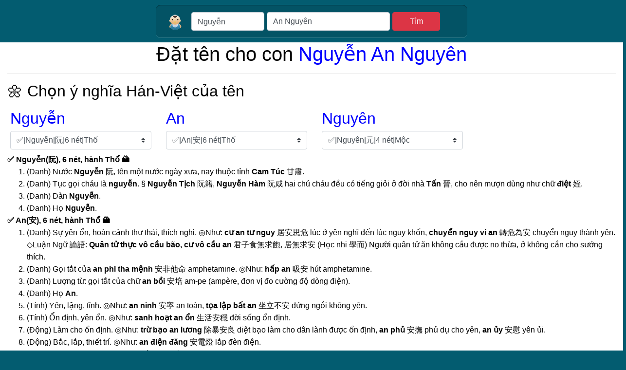

--- FILE ---
content_type: text/html; charset=utf-8
request_url: https://tenchocon.vn/name/Nguy%E1%BB%85n-An-Nguy%C3%AAn.html
body_size: 18969
content:

<!DOCTYPE html>
<html lang="vi">
<head><title>
	Ý Nghĩa Tên Nguyễn An Nguyên – Phong Thủy & Ngũ Hành
</title>
    <meta charset="utf-8"  />
    <meta name="viewport" content="width=device-width, initial-scale=1"  />
    <meta name="robots" content="index, follow"  />
    <meta name="description" content="Luận giải tên Nguyễn An Nguyên theo Hán tự và ngày sinh. Phân tích ngũ hành, dụng thần, hỷ thần, kỵ thần và bói ngũ cách, đánh giá cát – hung chi tiết." />
    <meta property="og:title" content="Ý Nghĩa Tên Nguyễn An Nguyên – Phong Thủy & Ngũ Hành" />
    <meta property="og:image" content="https://tenchocon.vn/uploads/ten-cho-con.png"  />
    <meta property="og:image:alt" content="Ảnh đại diện cho bé Nguyễn An Nguyên, giúp con thông minh, hiền hòa, dễ gặp quý nhân, tăng may mắn" />
    <meta property="og:image:width" content="1200"  />
    <meta property="og:image:height" content="630"  />
    <meta name="copyright" content="tenchocon.vn"  />
    <link rel="canonical" href="https://tenchocon.vn/name/Nguyễn-An-Nguyên.html" />
    <link href="/Content/bootstrap.min.css" rel="stylesheet"  />
    <link href="/CssJS/style.css" rel="stylesheet" type="text/css"  />
    <!-- Date time không cần jquery -->
    <link rel="stylesheet" href="https://cdn.jsdelivr.net/npm/flatpickr/dist/flatpickr.min.css" />
    <script src="https://cdn.jsdelivr.net/npm/flatpickr"></script>
    <script type="text/javascript" src="/js/amlich-hnd.js"></script>
    <script type="text/javascript" src="/js/tcc-script.js"></script>
    <script type="text/javascript" src="/js/danh_gia_ten.js"></script>
    <script type="text/javascript" src="/js/validate-input.js"></script>
    <!-- Google tag (gtag.js) -->
    <script async src="https://www.googletagmanager.com/gtag/js?id=AW-17729430296"></script>
    <script>
        window.dataLayer = window.dataLayer || [];
        function gtag() { dataLayer.push(arguments); }
        gtag('js', new Date());
        gtag('config', 'AW-17729430296');
    </script>
</head>
<body>
    <form method="POST" action="./Nguyễn-An-Nguyên.html" id="form1">
<div class="aspNetHidden">
<input type="hidden" name="__EVENTTARGET" id="__EVENTTARGET" value="" />
<input type="hidden" name="__EVENTARGUMENT" id="__EVENTARGUMENT" value="" />
<input type="hidden" name="__LASTFOCUS" id="__LASTFOCUS" value="" />
<input type="hidden" name="__VIEWSTATE" id="__VIEWSTATE" value="OdBjB32jpE0EZqgcYZxFJxz61RHsaFN1/heLjvdkxaGz6M0PySPi0oxpgvflzNvJw+oFC52AjkAR3zP5gKW2FkA8NGKo3CCQnOq8QT5Nk8b0lCie2QaMgN4qONP1YgMdjBKxfAMtYmNFL6J0lnZa+TXr8xTwfwuAy3hbqrGqrJePxatjVWgju581OLa5CzZmD+ZulLvq+SiLV11UFcyVp0vBJoY52Q8lgk4pR/AO5qw7/4LOHWpNrQKdZhkhMoROwYAZKR0TVUJp2Rk5/nHBCA==" />
</div>

<script type="text/javascript">
//<![CDATA[
var theForm = document.forms['form1'];
if (!theForm) {
    theForm = document.form1;
}
function __doPostBack(eventTarget, eventArgument) {
    if (!theForm.onsubmit || (theForm.onsubmit() != false)) {
        theForm.__EVENTTARGET.value = eventTarget;
        theForm.__EVENTARGUMENT.value = eventArgument;
        theForm.submit();
    }
}
//]]>
</script>


<div class="aspNetHidden">

	<input type="hidden" name="__VIEWSTATEGENERATOR" id="__VIEWSTATEGENERATOR" value="84456A4D" />
	<input type="hidden" name="__EVENTVALIDATION" id="__EVENTVALIDATION" value="0NYP9cbj3xle7U3b6B+Dz4U7mukghirB+MP0UGHLf5aJesnRow/3wZz1Bs65YG9709JK7dBYwgzvO6V9HkPwuzIhfIoe3KM5sOEROjciuZq84RflOOHmyI7tAp/xIlKtaEMheRoTZieJfGVb0zNSRbG4K7eHn3hsihr6SAamPAdNZDW7fftYrBMGrUbM6Dwp1Rd0PAr7fGGQIgiKeXA+dCiRVGpDbsvnNwfSl/k4h4HIXbHbF/+uXlmU+R04k2DbKcaWkgNKcZtL4eY9M+MwKoXx4o1LLcQhj7BF6v73ZOaTN1vmmDSy6GBKBN784i3ReId2Anv0ndRG4FqMY7ZMb5Ll0/b+Nd9smcmWF7zesCZ9UMNFXtiaWtlbPWuCcWCEFDSn5vgAu+9NLbI9U2CE4ARb7Cee7XxrpExnh9SGUS7cLnpkwgkl7SCP7f6hEt+V" />
</div>
        <div class="container">
            <div id="pnlSearch" onkeypress="javascript:return WebForm_FireDefaultButton(event, &#39;btnSearch&#39;)">
	
                <div class="form-group form-search row">
                    <div class="col-1" style="padding: 10px 40px 0 0">
                        <a href='/'>
                            <img src="/Images/logo_tenchocon.png" alt="Logo đặt tên cho con" />
                        </a>
                    </div>
                    <div class="col-3 timkiem">
                        <input name="m_textBoxHo" type="text" value="Nguyễn" id="m_textBoxHo" class="form-control" placeholder="Họ" />
                    </div>
                    <div class="col-5 timkiem">
                        <input name="editValue" value="An Nguyên" id="editValue" class="form-control" oninput="validateNameInput(this)" placeholder="Họ lót + Tên (tiếng Việt có dấu)" type="text" />
                        <span id="nameMsg"
                            style="color: red; font-size: 13px; margin-top: 4px; display: block;"></span>
                    </div>
                    <div class="col-2 timkiem">
                        <input type="submit" name="btnSearch" value="Tìm" onclick="return validateBeforeSubmit(this);" id="btnSearch" class="btn btn-danger btn-block" />
                    </div>
                </div>
            
</div>
            <div class="container-fluid bg-white">
                <h1 style="text-align: center;">Đặt tên cho con
                            <span id="lb_ho_va_ten" style="color:Blue;">Nguyễn An Nguyên</span>
                </h1>
                <hr />
                <div>
                    <h2 class="card-title" id="y-nghia">🌼 Chọn ý nghĩa Hán-Việt của tên</h2>
                    <div class="row text-left">
                        <div class="col-md-3">
                            <span id="w_1" class="name" data-toggle="tooltip" data-placement="top">Nguyễn</span>
                            <select name="dr_1" onchange="javascript:setTimeout(&#39;__doPostBack(\&#39;dr_1\&#39;,\&#39;\&#39;)&#39;, 0)" id="dr_1" class="h6 custom-select" aria-label="Chọn họ">
	<option selected="selected" value="阮">✅|Nguyễn|阮|6 n&#233;t|Thổ</option>

</select>
                        </div>
                        <div class="col-md-3">
                            <span id="w_2" class="name">An</span>
                            <select name="dr_2" onchange="javascript:setTimeout(&#39;__doPostBack(\&#39;dr_2\&#39;,\&#39;\&#39;)&#39;, 0)" id="dr_2" class="h6 custom-select" aria-label="Chọn họ lót">
	<option selected="selected" value="安">✅|An|安|6 n&#233;t|Thổ</option>
	<option value="殷">⚠️|An|殷|10 n&#233;t|Kim</option>

</select>

                        </div>
                        <div class="col-md-3">
                            <span id="w_3" class="name">Nguyên</span>
                            <select name="dr_3" onchange="javascript:setTimeout(&#39;__doPostBack(\&#39;dr_3\&#39;,\&#39;\&#39;)&#39;, 0)" id="dr_3" class="h6 custom-select" aria-label="Chọn tên đệm">
	<option selected="selected" value="元">✅|Nguy&#234;n|元|4 n&#233;t|Mộc</option>
	<option value="原">✅|Nguy&#234;n|原|10 n&#233;t|Kim</option>
	<option value="源">✅|Nguy&#234;n|源|13 n&#233;t|Thủy</option>
	<option value="沅">⚠️|Nguy&#234;n|沅|7 n&#233;t|Thủy</option>
	<option value="芫">⚠️|Nguy&#234;n|芫|8 n&#233;t|Mộc</option>
	<option value="京">⚠️|Nguy&#234;n|京|8 n&#233;t|Thổ</option>
	<option value="嫄">⚠️|Nguy&#234;n|嫄|13 n&#233;t|Thủy</option>

</select>

                        </div>
                        <div class="col-md-3">
                            
                            
                        </div>
                    </div>

                    <div class="card-body text-left">
                        <ul class="no-dot">
                            <li id="line1">
                                <span id="lb_han1"><strong>✅ Nguyễn(阮), 6 nét, hành Thổ 🏔️</strong> <span><ol><LI>(Danh) Nước <B>Nguyễn</B> 阮, tên một nước ngày xưa, nay thuộc tỉnh <B>Cam Túc</B> 甘肅.<LI>(Danh) Tục gọi cháu là <B>nguyễn</B>. § <B>Nguyễn Tịch</B> 阮籍, <B>Nguyễn Hàm</B> 阮咸 hai chú cháu đều có tiếng giỏi ở đời nhà <B>Tấn</B> 晉, cho nên mượn dùng như chữ <B>điệt</B> 姪.<LI>(Danh) Đàn <B>Nguyễn</B>.<LI>(Danh) Họ <B>Nguyễn</B>.</ol></span></span>
                            </li>
                            <li id="line2">
                                <span id="lb_han2"><strong>✅ An(安), 6 nét, hành Thổ 🏔️</strong> <span><ol><LI>(Danh) Sự yên ổn, hoàn cảnh thư thái, thích nghi. ◎Như: <B>cư an tư nguy</B> 居安思危 lúc ở yên nghĩ đến lúc nguy khốn, <B>chuyển nguy vi an</B> 轉危為安 chuyển nguy thành yên. ◇Luận Ngữ 論語: <B>Quân tử thực vô cầu bão, cư vô cầu an</B> 君子食無求飽, 居無求安 (Học nhi 學而) Người quân tử ăn không cầu được no thừa, ở không cần cho sướng thích.<LI>(Danh) Gọi tắt của <B>an phi tha mệnh</B> 安非他命 amphetamine. ◎Như: <B>hấp an</B> 吸安 hút amphetamine.<LI>(Danh) Lượng từ: gọi tắt của chữ <B>an bồi</B> 安培 am-pe (ampère, đơn vị đo cường độ dòng điện).<LI>(Danh) Họ <B>An</B>.<LI>(Tính) Yên, lặng, tĩnh. ◎Như: <B>an ninh</B> 安寧 an toàn, <B>tọa lập bất an</B> 坐立不安 đứng ngồi không yên. <LI>(Tính) Ổn định, yên ổn. ◎Như: <B>sanh hoạt an ổn</B> 生活安穩 đời sống ổn định.<LI>(Động) Làm cho ổn định. ◎Như: <B>trừ bạo an lương</B> 除暴安良 diệt bạo làm cho dân lành được ổn định, <B>an phủ</B> 安撫 phủ dụ cho yên, <B>an ủy</B> 安慰 yên ủi.<LI>(Động) Bắc, lắp, thiết trí. ◎Như: <B>an điện đăng</B> 安電燈 lắp đèn điện.<LI>(Động) Khép vào (tội). ◎Như: <B>an tội danh</B> 安罪名 khép vào tội.<LI>(Động) Định, có ý làm. ◎Như: <B>nhĩ an đích thị thập ma tâm?</B> 你安的是什麼心 anh định làm cái gì đây? (nghĩa xấu).<LI>(Động) Quen thuộc, thành tập quán. ◇Lã Thị Xuân Thu 呂氏春秋: <B>Chu xa chi thủy kiến dã, tam thế nhiên hậu an chi</B> 舟車之始見也, 三世然後安之 (Tiên thức lãm 先識覽) Thuyền xe mới đầu thấy vậy, ba đời sau mới thành quen thuộc.<LI>(Phó) Há, há sao. Cũng như <B>khởi</B> 豈. ◎Như: <B>an năng như thử</B> 安能如此 há được như thế sao?<LI>(Đại) Sao, sao vậy, đâu. ◎Như: <B>ngô tương an ngưỡng</B> 吾將安仰 ta hầu ngưỡng vọng vào đâu, <B>nhi kim an tại</B> 而今安在 mà nay còn ở đâu? ◇Tô Mạn Thù 蘇曼殊: <B>Kim tịch nguyệt hoa như thủy, an tri minh tịch bất hắc vân ái đãi da</B> 今夕月華如水, 安知明夕不黑雲靉靆耶 (Đoạn hồng linh nhạn kí 斷鴻零雁記) Đêm nay trăng hoa như nước, biết đâu đêm mai mây đen lại chẳng kéo về mù mịt?<LI>(Liên) Bèn, do vậy, bởi thế. ◇Tuân Tử 荀子: <B>Ủy nhiên thành văn, dĩ thị chi thiên hạ, nhi bạo quốc an tự hóa hĩ</B> 委然成文, 以示之天下, 而暴國安自化矣 (Trọng Ni 仲尼) Uyển chuyển thành văn, để báo cho thiên hạ biết, do đó mà nước tàn bạo tự cảm hóa vậy.<LI>§ Ghi chú: Còn đọc là <B>yên</B>.</ol></span></span>
                            </li>
                            <li id="line3">
                                <span id="lb_han3"><strong>✅ Nguyên(元), 4 nét, hành Mộc 🌳</strong> <span><ol><LI>(Danh) Đầu người. ◇Mạnh Tử 孟子: <B>Dũng sĩ bất vong táng kì nguyên</B> 勇士不忘喪其元 (Đằng Văn Công hạ 滕文公下) Bậc dũng sĩ chết mất đầu cũng không sợ.<LI>(Danh) Lượng từ: đồng tiền. Mười <B>giác</B> 角 (hào) là một <B>nguyên</B>. § Thông <B>viên</B> 圓. ◎Như: <B>ngũ thập nguyên</B> 五十元 năm mươi đồng.<LI>(Danh) Nhà <B>Nguyên</B> 元, giống ở <B>Mông Cổ</B> 蒙古 vào lấy nước Tàu, nối đời làm vua hồi năm 1275.<LI>(Danh) Tên húy vua nhà Thanh là <B>Huyền</B> 玄, nên sách vở in về đời ấy đều lấy chữ <B>nguyên</B> 元 thay chữ <B>huyền</B> 玄.<LI>(Danh) <B>Nguyên nguyên</B> 元元 trăm họ, dân đen gọi là <B>lê nguyên</B> 黎元. ◇Chiến quốc sách 戰國策: <B>Chế hải nội, tử nguyên nguyên, thần chư hầu, phi binh bất khả</B> 制海內, 子元元, 臣諸侯, 非兵不可 (Tần sách 秦策, Tô Tần 蘇秦) Thống trị hải nội, thân ái trăm họ, chư hầu phải thần phục, không dùng binh không được.<LI>(Danh) Nhà tu đạo cho trời, đất, nước là <B>tam nguyên</B> 三元 tức là ba cái có trước vậy.<LI>(Danh) Phép lịch cũ định ngày rằm tháng giêng là <B>thượng nguyên</B> 上元, rằm tháng bảy là <B>trung nguyên</B> 中元, rằm tháng mười gọi là <B>hạ nguyên</B> 下元, gọi là ba ngày <B>nguyên</B>.<LI>(Danh) Họ <B>Nguyên</B>.<LI>(Tính) Đứng đầu. ◎Như: <B>nguyên thủ</B> 元首 người đứng đầu. ◇Tam quốc diễn nghĩa 三國演義: <B>Nhược dục trị tội, đương trừ nguyên ác</B> 若欲治罪, 當除元惡 (Đệ tam hồi) Nếu muốn trị tội, nên diệt trừ mấy tên gian ác đứng đầu.<LI>(Tính) Mới, đầu tiên. ◎Như: <B>nguyên niên</B> 元年 năm đầu (thứ nhất), <B>nguyên nguyệt</B> 元月 tháng Giêng, <B>nguyên nhật</B> 元日 ngày mồng một.<LI>(Tính) To lớn. ◎Như: <B>nguyên lão</B> 元老 già cả. § Nước lập hiến có <B>nguyên lão viện</B> 元老院 để các bực già cả tôn trọng dự vào bàn việc nước.<LI>(Tính) Tài, giỏi. ◇Lễ Kí 禮記: <B>Thiên tử chi nguyên sĩ</B> 天子之元士 (Vương chế 王制) Người tài giỏi của thiên tử.<LI>(Tính) Cơ bản. ◎Như: <B>nguyên tố</B> 元素.<LI>(Phó) Vốn là. ◇Tô Thức 蘇軾: <B>Sứ quân nguyên thị thử trung nhân</B> 使君元是此中人 (Hoán khê sa 浣溪沙) Sử Quân vốn là người ở trong đó.</ol></span></span>
                            </li>
                            <li id="line4">
                                
                            </li>
                            <li>
                                <div id="tb_des"><strong>Ý nghĩa tên "An Nguyên":</strong> <p>Người tài giỏi của thiên tử, con của trời</p>
</div>
                            </li>
                            <li id="diem_phat_am" class="score-center"></li>
                        </ul>
                    </div>

                </div>
                <hr />
                <div>
                    <h2 class="card-title">⏰ Chọn giờ ngày tháng năm sinh</h2>
                    <div class="form-inline align-items-center">
                        <div class="col-auto">
                            <div class="input-group mb-2">
                                <div class="input-group-prepend">
                                    <div class="input-group-text">Giờ sinh: </div>
                                </div>
                                <select class="custom-select mr-sm-2" id="selectHours" aria-label="Chọn giờ sinh">
                                    <option value="0">00</option>
                                    <option value="1">01</option>
                                    <option value="2">02</option>
                                    <option value="3">03</option>
                                    <option value="4">04</option>
                                    <option value="5">05</option>
                                    <option value="6">06</option>
                                    <option value="7">07</option>
                                    <option value="8">08</option>
                                    <option value="9">09</option>
                                    <option value="10">10</option>
                                    <option value="11">11</option>
                                    <option value="12">12</option>
                                    <option value="13">13</option>
                                    <option value="14">14</option>
                                    <option value="15">15</option>
                                    <option value="16">16</option>
                                    <option value="17">17</option>
                                    <option value="18">18</option>
                                    <option value="19">19</option>
                                    <option value="20">20</option>
                                    <option value="21">21</option>
                                    <option value="22">22</option>
                                    <option value="23">23</option>
                                </select>
                                <select class="custom-select mr-sm-2" id="selectMinutes" aria-label="Chọn phút sinh">
                                    <option value="0">00</option>
                                    <option value="5">05</option>
                                    <option value="10">10</option>
                                    <option value="15">15</option>
                                    <option value="20">20</option>
                                    <option value="25">25</option>
                                    <option value="30">30</option>
                                    <option value="35">35</option>
                                    <option value="40">40</option>
                                    <option value="45">45</option>
                                    <option value="50">50</option>
                                    <option value="55">55</option>
                                </select>
                            </div>
                        </div>
                        <div class="col-auto">
                            <label class="sr-only" for="inputBirthday">dd/mm/yyy</label>
                            <div class="input-group mb-2">
                                <div class="input-group-prepend" for="inputBirthday">
                                    <div class="input-group-text">Ngày: </div>
                                </div>
                                <input type="text" class="form-control" id="inputBirthday" />
                            </div>
                        </div>
                        <div class="col-auto">
                            <div class="input-group mb-2">
                                <div class="input-group-prepend" for="selectGender">
                                    <div class="input-group-text">Giới tính</div>
                                </div>
                                <select class="custom-select mr-sm-2" id="selectGender" aria-label="Chọn giới tính">
                                    <option value="0" selected>Chọn...</option>
                                    <option value="1">Nam</option>
                                    <option value="2">Nữ</option>
                                </select>
                            </div>
                        </div>
                    </div>
                </div>
                <div class="row">
                    <ul id="listInfo" style="font-family: Arial, Helvetica, sans-serif; font-size: medium; line-height: 1.6">
                        <li id="ngaysinhDL"></li>
                        <li id="ngaysinhAL"></li>
                        <li id="gioitinh"></li>
                        <li id="muasinh"></li>
                        <li id="nienmenh"></li>
                        <li id="tutrumenh"></li>
                        <li id="tutru_nguhanh"></li>
                        <li id="diem_phong_thuy" class="score-center"></li>
                    </ul>
                </div>

                <hr />
                <nav class="muc-luc">
                    <h2 class="card-title">☯️ Giải mã tên: 
                            <span id="lb_name" class="name">Nguyễn An Nguyên</span>
                    </h2>
                    <ul class="bold-blue">
                        <li><a href="#thiencach">Thiên cách</a></li>
                        <li><a href="#nhancach">Nhân cách</a></li>
                        <li><a href="#diacach">Địa cách</a></li>
                        <li><a href="#ngoaicach">Ngoại cách</a></li>
                        <li><a href="#tongcach">Tổng cách</a></li>
                        <li><a href="#quanhecaccach">Mối quan hệ giữa các cách</a>
                            <ul>
                                <li><a href="#nhanthien">Quan hệ giữa nhân cách và thiên cách</a></li>
                                <li><a href="#nhandia">Quan hệ giữa nhân cách và địa cách</a></li>
                                <li><a href="#nhanngoai">Quan hệ giữa nhân cách và ngoại cách</a></li>
                                <li><a href="#tamtai">Sự phối hợp tam tài ngủ hành số</a></li>
                            </ul>
                        </li>
                        <li><a href="#bang_diem">Chấm điểm tên cho con</a></li>
                    </ul>
                </nav>

                <div class="card-body">
                    <h3 class="card-title" id="thiencach">1. Thiên cách:</h3>
                    <span id="lb_thien" class="card-text">Thiên Cách biểu thị cha mẹ, bề trên, sự nghiệp, danh dự và khí chất. Đồng thời phản ánh vận thế thời niên thiếu của bé.<br />Thiên cách của bạn được tính bằng tổng số nét của chữ: <b>Nguyễn(6) + 1 = 7 </b><br /><b>Quẻ số 7 Kiên cường, dễ cực đoan, cô độc: </b> Bạn sở hữu quyền lực độc lập và trí tuệ nổi bật, làm việc với thái độ kiên quyết và quả quyết, điều này thường dẫn đến những thành công vang dội. Tuy nhiên, tính cách quá cứng nhắc và độc đoán, cùng với xu hướng hành động một mình, có thể là những điểm yếu khiến bạn dễ bị tổn thương và thất bại.</br><b>⭐ 5/10 điểm, Bình</b>.<br /></span>
                </div>
                <div class="card-body">
                    <h3 class="card-title" id="nhancach">2. Nhân cách:</h3>
                    <span id="lb_nhan" class="card-text">Nhân Cách (Chủ Vận) là trung tâm của họ tên, quyết định vận mệnh suốt đời, biểu thị nhận thức và nhân sinh quan. Giống như mệnh chủ trong mệnh lý, Nhân Cách là hạt nhân thể hiện cát hung và phản ánh tính cách con người.<br />Nhân cách của bạn được tính bằng tổng số nét của chữ: <b>Nguyễn(6) + An(6) = 12 </b><br /><b>Quẻ số 12 U ám, cản trở, bệnh tật: </b> Con số này mang lại nhiều khó khăn và thử thách lớn, tạo ra một cuộc sống đầy gian truân. Do sự yếu đuối trong bản thân, bạn có thể cảm thấy khó khăn trong việc vượt qua những trở ngại và không thể giữ vững vị trí của mình. Cuộc đời có thể dễ dàng đứt gãy giữa chừng, để lại bạn bơ vơ và không có chỗ dựa. Đây là một con số đại diện cho một cuộc đời đầy gian khổ.</br><b>⭐ 4/10 điểm, Hung</b>.<br /></span>
                </div>
                <div class="card-body">
                    <h3 class="card-title" id="diacach">3. Địa cách:</h3>
                    <span id="lb_dia" class="card-text">Địa Cách (Tiền Vận) biểu thị vận thế trước 30 tuổi, đại diện cho vợ con, cấp dưới và nền tảng của người mang tên, phản ánh cát hung giai đoạn đầu đời.<br />Địa cách của bạn được tính bằng tổng số nét của chữ: <b>An(6) + Nguyên(4) = 10 </b><br /><b>Quẻ số 10 Hoàn tất nhưng dễ suy tàn, kết thúc: </b> Con số này mang lại vận hạn nặng nề, cuộc đời có thể trải qua nhiều khó khăn và thử thách, giống như bóng tối bao phủ khi mặt trời lặn. Sớm mất đi sự chở che của cha mẹ và sự đồng hành của anh em, cuộc sống có thể còn đầy rẫy bệnh tật và gian khó. Những người dưới ảnh hưởng của con số này cần phải hết sức thận trọng và nỗ lực không ngừng.

Dù có thể bạn đã trải qua một nửa đời người với nhiều thành công và thịnh vượng, bạn vẫn cần tiếp tục làm nhiều việc thiện. Bằng cách này, bạn không chỉ cải thiện cuộc sống của chính mình mà còn có thể giúp đỡ và ảnh hưởng tích cực đến cộng đồng xung quanh. Việc kiên trì theo đuổi những hành động tốt và phấn đấu không ngừng sẽ giúp bạn tìm thấy ánh sáng trong bóng tối, dần dần thoát khỏi những ràng buộc của số phận khó khăn này.</br><b>⭐ 1/10 điểm, Đại Hung</b>.<br /></span>
                </div>
                <div class="card-body">
                    <h3 class="card-title" id="ngoaicach">4. Ngoại cách:</h3>
                    <span id="lb_ngoai" class="card-text">Ngoại Cách thể hiện khả năng giao tiếp, quan hệ xã hội và sự giúp đỡ từ quý nhân, nhưng ảnh hưởng đến vận mệnh không lớn.<br />Ngoại cách của bạn được tính bằng tổng số nét của chữ: <b>Nguyên(4) + 1 = 5 </b><br /><b>Quẻ số 5 Sinh trưởng, phúc đức, phát triển: </b> Khi âm và dương ở trong trạng thái cân bằng hài hòa, gia đình sẽ trải qua sự hòa thuận và yên ả. Sự cân bằng này mang lại không chỉ sự giàu có và thịnh vượng mà còn cả sức khỏe dồi dào và may mắn. Những điều này cộng hưởng để tạo nên một cuộc sống lâu dài và hạnh phúc. Đây chính là dấu hiệu của một cuộc sống giàu sang và vẻ vang, một phước lành trời ban mà mọi người mong ước.</br><b>⭐ 7/10 điểm, Cát</b>.<br /></span>
                </div>
                <div class="card-body">
                    <h3 class="card-title" id="tongcach">5. Tổng cách:</h3>
                    <span id="lb_tongcach" class="card-text">Tổng Cách tổng hợp Thiên, Nhân và Địa Cách, biểu thị toàn bộ cuộc đời và phản ánh hậu vận từ trung niên trở về sau.<br />Tổng cách của bạn được tính bằng tổng số nét của chữ: <b>Nguyễn(6) + An(6) + Nguyên(4) = 16 </b><br /><b>Quẻ số 16 Gian nan, khổ trước sướng sau: </b> Con số này biểu thị một quá trình chuyển mình từ những khó khăn ban đầu sang thành công rực rỡ, nơi bạn sở hữu khả năng lãnh đạo xuất chúng, được mọi người công nhận và ngưỡng mộ. Sự tôn trọng và danh tiếng của bạn được xây dựng vững chắc qua từng bước tiến trong sự nghiệp. Con số này không chỉ mang lại cho bạn sự nghiệp thành công rực rỡ mà còn đảm bảo phú quý, sự phát triển vượt bậc cả về danh vọng lẫn lợi ích tài chính. Cuối cùng, bạn sẽ đạt được một địa vị cao quý, với sự nghiệp đáng ngưỡng mộ và cuộc sống giàu sang, phản ánh sự nỗ lực và tài năng của bạn trong việc biến những thách thức ban đầu thành cơ hội vàng để phát triển và thăng tiến.
</br><b>⭐ 12/20 điểm, Bình</b>.<br /></span>
                    
                </div>
                <div>
                    <div class="card-body">
                        <h3 class="card-title" id="quanhecaccach">6. Mối quan hệ giữa các cách:</h3>
                        <ul>
                            <li class="card-text" id="nhanthien">
                                <b>Quan hệ giữa &quot;Nhân cách - Thiên cách&quot;  gọi là vận thành công:</b>
                                <span id="lb_nhanthien"><strong>Mộc - Kim</strong> Quẻ này là quẻ Hung, Kim khắc Mộc: Thường gặp áp lực, bị chế ngự. Nên bổ sung hành Thủy để Mộc được nuôi dưỡng. Vật phẩm: bể cá, pha lê xanh, màu xanh dương.
 <b>⭐ 4/10 điểm</b></span>
                            </li>


                            <li class="card-text" id="nhandia">
                                <b>Quan hệ giữa &quot;Nhân cách - Địa cách&quot; gọi là vận cơ sở:</b>
                                <span id="lb_nhandia"><strong>Mộc - Thủy</strong> Quẻ này là quẻ Được sinh, Thủy sinh Mộc, Nhân cách được Địa cách nâng đỡ, thuận lợi cả học hành và sự nghiệp. Con người thông minh, sáng tạo. Có thể dùng thêm màu xanh biển, vật phẩm gốm men xanh, đặt bể cá cảnh để tăng cường vượng khí. <b>⭐ 9/10 điểm</b></span>
                            </li>

                            <li class="card-text" id="nhanngoai">
                                <b>Quan hệ giữa &quot;Nhân cách - Ngoại cách&quot; gọi là vận xã giao:</b>
                                <span id="lb_nhanngoai"><strong>Mộc - Thổ</strong> Quẻ này là quẻ Nửa kiết, Mộc khắc Thổ, quan hệ ngoài xã hội dễ nảy sinh mâu thuẫn, khó giữ được sự bền vững. Bạn bè hay có sự bất đồng, ít nhận được sự ủng hộ lâu dài. Nên bổ sung hành Thủy hoặc Hỏa để điều hòa. Vật phẩm: thác nước, pha lê xanh, cây phong thủy để cân bằng năng lượng.
 <b>⭐ 2/10 điểm</b></span>
                            </li>

                            <li class="card-text" id="tamtai">
                                <b>Sự phối hợp tam tài (ngũ hành số):</b>
                                <span id="lb_nhanthiendia">Quẻ này là quẻ Bình thường, Kim – Mộc – Thủy → Quẻ Bình
Thiên (Kim) khắc Nhân (Mộc), thể hiện yếu tố bên trên hoặc hoàn cảnh khắc chế con người. Nhân (Mộc) và Địa (Thủy) trung tính, không ảnh hưởng nhiều. Thiên (Kim) sinh Địa (Thủy), hoàn cảnh lớn hỗ trợ nền tảng. Thế cục trung dung, có mặt thuận và bất lợi đan xen; nếu biết điều chỉnh vẫn có thể đạt kết quả tốt. Nên tăng cường yếu tố sinh trợ, giảm bớt yếu tố khắc, giữ cân bằng trong công việc và đời sống. <b>⭐ 5/10 điểm</b></span>
                            </li>

                        </ul>
                        <span id="diem_ngu_cach" class="score-center">⭐ Điểm ngũ cách: 4.9/10 điểm.</span>
                    </div>
                </div>
                <div class="row center-page">
                    <img id="img_chu_ky" src="https://api.dicebear.com/9.x/initials/svg?seed=元&amp;size=96&amp;radius=50" alt="Đặt tên cho con" />
                    <div id="bang_diem"></div>
                </div>
                <hr />

                <div class="list-names">
                    <div class="h3 text-left font-weight-bold mb-2">
                        Tên gợi ý cho bạn
                    </div>
                    <div class="names-columns">
                        
                                <a class="name-item sex male"
                                    href="/name/nguyễn-khôi-nguyên.html">
                                    Khôi Nguyên
                                </a>
                            
                                <a class="name-item sex female"
                                    href="/name/nguyễn-thảo-nguyên.html">
                                    Thảo Nguyên
                                </a>
                            
                                <a class="name-item sex male"
                                    href="/name/nguyễn-phúc-nguyên.html">
                                    Phúc Nguyên
                                </a>
                            
                                <a class="name-item sex male"
                                    href="/name/nguyễn-khải-nguyên.html">
                                    Khải Nguyên
                                </a>
                            
                                <a class="name-item sex male"
                                    href="/name/nguyễn-minh-nguyên.html">
                                    Minh Nguyên
                                </a>
                            
                                <a class="name-item sex male"
                                    href="/name/nguyễn-hoàng-nguyên.html">
                                    Hoàng Nguyên
                                </a>
                            
                                <a class="name-item sex male"
                                    href="/name/nguyễn-khánh-nguyên.html">
                                    Khánh Nguyên
                                </a>
                            
                                <a class="name-item sex male"
                                    href="/name/nguyễn-đình-nguyên.html">
                                    Đình Nguyên
                                </a>
                            
                                <a class="name-item sex male"
                                    href="/name/nguyễn-đăng-nguyên.html">
                                    Đăng Nguyên
                                </a>
                            
                                <a class="name-item sex male"
                                    href="/name/nguyễn-nguyên.html">
                                    Nguyên
                                </a>
                            
                                <a class="name-item sex male"
                                    href="/name/nguyễn-trung-nguyên.html">
                                    Trung Nguyên
                                </a>
                            
                                <a class="name-item sex male"
                                    href="/name/nguyễn-quốc-nguyên.html">
                                    Quốc Nguyên
                                </a>
                            
                                <a class="name-item sex male"
                                    href="/name/nguyễn-nhất-nguyên.html">
                                    Nhất Nguyên
                                </a>
                            
                                <a class="name-item sex male"
                                    href="/name/nguyễn-sỹ-nguyên.html">
                                    Sỹ Nguyên
                                </a>
                            
                                <a class="name-item sex female"
                                    href="/name/nguyễn-thanh-nguyên.html">
                                    Thanh Nguyên
                                </a>
                            
                                <a class="name-item sex nogender"
                                    href="/name/nguyễn-trường-nguyên.html">
                                    Trường Nguyên
                                </a>
                            
                                <a class="name-item sex nogender"
                                    href="/name/nguyễn-tú-nguyên.html">
                                    Tú Nguyên
                                </a>
                            
                                <a class="name-item sex nogender"
                                    href="/name/nguyễn-anh-nguyên.html">
                                    Anh Nguyên
                                </a>
                            
                                <a class="name-item sex nogender"
                                    href="/name/nguyễn-lam-nguyên.html">
                                    Lam Nguyên
                                </a>
                            
                                <a class="name-item sex male"
                                    href="/name/nguyễn-khang-nguyên.html">
                                    Khang Nguyên
                                </a>
                            
                                <a class="name-item sex male"
                                    href="/name/nguyễn-hải-nguyên.html">
                                    Hải Nguyên
                                </a>
                            
                                <a class="name-item sex male"
                                    href="/name/nguyễn-bảo-nguyên.html">
                                    Bảo Nguyên
                                </a>
                            
                                <a class="name-item sex female"
                                    href="/name/nguyễn-hạnh-nguyên.html">
                                    Hạnh Nguyên
                                </a>
                            
                                <a class="name-item sex male"
                                    href="/name/nguyễn-đức-nguyên.html">
                                    Đức Nguyên
                                </a>
                            
                                <a class="name-item sex male"
                                    href="/name/nguyễn-gia-nguyên.html">
                                    Gia Nguyên
                                </a>
                            
                                <a class="name-item sex male"
                                    href="/name/nguyễn-nhật-nguyên.html">
                                    Nhật Nguyên
                                </a>
                            
                                <a class="name-item sex male"
                                    href="/name/nguyễn-an-nguyên.html">
                                    An Nguyên
                                </a>
                            
                                <a class="name-item sex nogender"
                                    href="/name/nguyễn-khắc-nguyên.html">
                                    Khắc Nguyên
                                </a>
                            
                                <a class="name-item sex female"
                                    href="/name/nguyễn-phương-nguyên.html">
                                    Phương Nguyên
                                </a>
                            
                                <a class="name-item sex nogender"
                                    href="/name/nguyễn-ngọc-nguyên.html">
                                    Ngọc Nguyên
                                </a>
                            
                                <a class="name-item sex nogender"
                                    href="/name/nguyễn-hà-nguyên.html">
                                    Hà Nguyên
                                </a>
                            
                                <a class="name-item sex male"
                                    href="/name/nguyễn-phước-nguyên.html">
                                    Phước Nguyên
                                </a>
                            
                                <a class="name-item sex female"
                                    href="/name/nguyễn-thủy-nguyên.html">
                                    Thủy Nguyên
                                </a>
                            
                                <a class="name-item sex male"
                                    href="/name/nguyễn-tùng-nguyên.html">
                                    Tùng Nguyên
                                </a>
                            
                                <a class="name-item sex male"
                                    href="/name/nguyễn-xuân-nguyên.html">
                                    Xuân Nguyên
                                </a>
                            
                                <a class="name-item sex nogender"
                                    href="/name/nguyễn-huy-nguyên.html">
                                    Huy Nguyên
                                </a>
                            
                                <a class="name-item sex nogender"
                                    href="/name/nguyễn-tha-o-nguyên.html">
                                    Thảo Nguyên
                                </a>
                            
                                <a class="name-item sex nogender"
                                    href="/name/nguyễn-vương-nguyên.html">
                                    Vương Nguyên
                                </a>
                            
                                <a class="name-item sex nogender"
                                    href="/name/nguyễn-việt-nguyên.html">
                                    Việt Nguyên
                                </a>
                            
                                <a class="name-item sex male"
                                    href="/name/nguyễn-công-nguyên.html">
                                    Công Nguyên
                                </a>
                            
                                <a class="name-item sex nogender"
                                    href="/name/nguyễn-lê-nguyên.html">
                                    Lê Nguyên
                                </a>
                            
                                <a class="name-item sex nogender"
                                    href="/name/nguyễn-khởi-nguyên.html">
                                    Khởi Nguyên
                                </a>
                            
                                <a class="name-item sex male"
                                    href="/name/nguyễn-đan-nguyên.html">
                                    Đan Nguyên
                                </a>
                            
                                <a class="name-item sex nogender"
                                    href="/name/nguyễn-mạnh-nguyên.html">
                                    Mạnh Nguyên
                                </a>
                            
                                <a class="name-item sex male"
                                    href="/name/nguyễn-đông-nguyên.html">
                                    Đông Nguyên
                                </a>
                            
                                <a class="name-item sex male"
                                    href="/name/nguyễn-văn-nguyên.html">
                                    Văn Nguyên
                                </a>
                            
                                <a class="name-item sex male"
                                    href="/name/nguyễn-quang-nguyên.html">
                                    Quang Nguyên
                                </a>
                            
                                <a class="name-item sex male"
                                    href="/name/nguyễn-trí-nguyên.html">
                                    Trí Nguyên
                                </a>
                            
                                <a class="name-item sex nogender"
                                    href="/name/nguyễn-phú-nguyên.html">
                                    Phú Nguyên
                                </a>
                            
                                <a class="name-item sex nogender"
                                    href="/name/nguyễn-kỷ-nguyên.html">
                                    Kỷ Nguyên
                                </a>
                            
                    </div>
                </div>
                <div class="list-names">
                    <div class="h3 text-left font-weight-bold mb-2">
                        Tên tốt cho con năm 2026
                    </div>

                    <div class="names-columns">
                        
                                <a class="name-item sex female"
                                    href="/name/nguyễn-minh-châu.html">
                                    Minh Châu
                                </a>
                            
                                <a class="name-item sex male"
                                    href="/name/nguyễn-minh-anh.html">
                                    Minh Anh
                                </a>
                            
                                <a class="name-item sex female"
                                    href="/name/nguyễn-ánh-dương.html">
                                    Ánh Dương
                                </a>
                            
                                <a class="name-item sex female"
                                    href="/name/nguyễn-hoàng-hà.html">
                                    Hoàng Hà
                                </a>
                            
                                <a class="name-item sex male"
                                    href="/name/nguyễn-nhật-minh.html">
                                    Nhật Minh
                                </a>
                            
                                <a class="name-item sex male"
                                    href="/name/nguyễn-minh-khang.html">
                                    Minh Khang
                                </a>
                            
                                <a class="name-item sex female"
                                    href="/name/nguyễn-gia-hân.html">
                                    Gia Hân
                                </a>
                            
                                <a class="name-item sex male"
                                    href="/name/nguyễn-minh-quân.html">
                                    Minh Quân
                                </a>
                            
                                <a class="name-item sex female"
                                    href="/name/nguyễn-kim-ngân.html">
                                    Kim Ngân
                                </a>
                            
                                <a class="name-item sex female"
                                    href="/name/nguyễn-khánh-vy.html">
                                    Khánh Vy
                                </a>
                            
                                <a class="name-item sex female"
                                    href="/name/nguyễn-bảo-ngọc.html">
                                    Bảo Ngọc
                                </a>
                            
                                <a class="name-item sex male"
                                    href="/name/nguyễn-minh-khôi.html">
                                    Minh Khôi
                                </a>
                            
                                <a class="name-item sex female"
                                    href="/name/nguyễn-minh-khuê.html">
                                    Minh Khuê
                                </a>
                            
                                <a class="name-item sex female"
                                    href="/name/nguyễn-hải-ngân.html">
                                    Hải Ngân
                                </a>
                            
                                <a class="name-item sex male"
                                    href="/name/nguyễn-hải-đăng.html">
                                    Hải Đăng
                                </a>
                            
                                <a class="name-item sex male"
                                    href="/name/nguyễn-khôi-nguyên.html">
                                    Khôi Nguyên
                                </a>
                            
                                <a class="name-item sex female"
                                    href="/name/nguyễn-anh-thư.html">
                                    Anh Thư
                                </a>
                            
                                <a class="name-item sex female"
                                    href="/name/nguyễn-an-nhiên.html">
                                    An Nhiên
                                </a>
                            
                                <a class="name-item sex female"
                                    href="/name/nguyễn-ngọc-hân.html">
                                    Ngọc Hân
                                </a>
                            
                                <a class="name-item sex male"
                                    href="/name/nguyễn-đăng-khoa.html">
                                    Đăng Khoa
                                </a>
                            
                                <a class="name-item sex female"
                                    href="/name/nguyễn-quỳnh-chi.html">
                                    Quỳnh Chi
                                </a>
                            
                                <a class="name-item sex female"
                                    href="/name/nguyễn-khánh-ngân.html">
                                    Khánh Ngân
                                </a>
                            
                                <a class="name-item sex male"
                                    href="/name/nguyễn-gia-bảo.html">
                                    Gia Bảo
                                </a>
                            
                                <a class="name-item sex male"
                                    href="/name/nguyễn-minh-đức.html">
                                    Minh Đức
                                </a>
                            
                                <a class="name-item sex male"
                                    href="/name/nguyễn-tùng-lâm.html">
                                    Tùng Lâm
                                </a>
                            
                                <a class="name-item sex female"
                                    href="/name/nguyễn-khánh-linh.html">
                                    Khánh Linh
                                </a>
                            
                                <a class="name-item sex nogender"
                                    href="/name/nguyễn-hải-ngọc.html">
                                    Hải Ngọc
                                </a>
                            
                                <a class="name-item sex female"
                                    href="/name/nguyễn-phương-linh.html">
                                    Phương Linh
                                </a>
                            
                                <a class="name-item sex nogender"
                                    href="/name/nguyễn-vinh-phú.html">
                                    Vinh Phú
                                </a>
                            
                                <a class="name-item sex male"
                                    href="/name/nguyễn-nhật-linh.html">
                                    Nhật Linh
                                </a>
                            
                                <a class="name-item sex male"
                                    href="/name/nguyễn-phúc-khang.html">
                                    Phúc Khang
                                </a>
                            
                                <a class="name-item sex female"
                                    href="/name/nguyễn-bảo-châu.html">
                                    Bảo Châu
                                </a>
                            
                                <a class="name-item sex nogender"
                                    href="/name/nguyễn-linh-đan.html">
                                    Linh Đan
                                </a>
                            
                                <a class="name-item sex male"
                                    href="/name/nguyễn-khánh-an.html">
                                    Khánh An
                                </a>
                            
                                <a class="name-item sex female"
                                    href="/name/nguyễn-kim-anh.html">
                                    Kim Anh
                                </a>
                            
                                <a class="name-item sex female"
                                    href="/name/nguyễn-bảo-hân.html">
                                    Bảo Hân
                                </a>
                            
                                <a class="name-item sex male"
                                    href="/name/nguyễn-phúc-an.html">
                                    Phúc An
                                </a>
                            
                                <a class="name-item sex nogender"
                                    href="/name/nguyễn-tuệ-an.html">
                                    Tuệ An
                                </a>
                            
                                <a class="name-item sex male"
                                    href="/name/nguyễn-minh-quang.html">
                                    Minh Quang
                                </a>
                            
                                <a class="name-item sex male"
                                    href="/name/nguyễn-anh.html">
                                    Anh
                                </a>
                            
                                <a class="name-item sex female"
                                    href="/name/nguyễn-minh-an.html">
                                    Minh An
                                </a>
                            
                                <a class="name-item sex male"
                                    href="/name/nguyễn-anh-quân.html">
                                    Anh Quân
                                </a>
                            
                                <a class="name-item sex male"
                                    href="/name/nguyễn-gia-huy.html">
                                    Gia Huy
                                </a>
                            
                                <a class="name-item sex female"
                                    href="/name/nguyễn-hà-my.html">
                                    Hà My
                                </a>
                            
                                <a class="name-item sex female"
                                    href="/name/nguyễn-tuệ-nhi.html">
                                    Tuệ Nhi
                                </a>
                            
                                <a class="name-item sex female"
                                    href="/name/nguyễn-thảo-chi.html">
                                    Thảo Chi
                                </a>
                            
                                <a class="name-item sex male"
                                    href="/name/nguyễn-bảo-an.html">
                                    Bảo An
                                </a>
                            
                                <a class="name-item sex male"
                                    href="/name/nguyễn-minh-long.html">
                                    Minh Long
                                </a>
                            
                                <a class="name-item sex male"
                                    href="/name/nguyễn-khải-minh.html">
                                    Khải Minh
                                </a>
                            
                                <a class="name-item sex male"
                                    href="/name/nguyễn-gia-bách.html">
                                    Gia Bách
                                </a>
                            
                    </div>
                </div>
                <hr />

                <div class="row">
                    <div class="col-md-8" style="color: white; border: 1px solid #ccc; border-radius: 8px; padding: 20px; font-family: Arial, sans-serif; background-color: #035c70">
                        <h2>
                            <span style="font-size: 24px;">🎁</span> MÓN QUÀ ĐẦU TIÊN DÀNH CHO CON YÊU
                        </h2>
                        <p><strong>Bạn đang nghiên cứu đặt tên cho con? Hãy để chuyên gia chúng tôi có nhiều kinh nghiệm, chọn giúp cho bạn vài tên cái tên đẹp – ý nghĩa – hợp phong thủy!</strong></p>
                        <ul style="list-style-type: none">
                            <li>👉 Lựa chọn tên hợp tuổi, hợp ngày giờ sinh, cân bằng ngủ hành mang lại bình an, may mắn và tài lộc cho bé.</li>
                            <li>👉 Lựa chọn kỹ lưỡng trong từ điển tên, dựa trên thông tin bạn cung cấp, kỳ vọng của gia đình.</li>
                            <li>👉 Hãy để chuyên gia của chúng tôi đồng hành cùng bạn trong hành trình đầu đời của con!</li>
                        </ul>
                        <div style="text-align: center; margin-top: 20px;">
                            <a href="/dich_vu_dat_ten.aspx" type="button" class="btn btn-warning">ĐĂNG KÝ NGAY</a>
                            <a type="button" class="btn btn-warning" href="/doc/ten_cho_con.pdf" role="button">Tải bản mẫu đặt tên</a>
                        </div>
                    </div>
                    <div class="col-md-4">
                        <h4 class="row">Nếu tên bạn không có nghĩa trong từ điển Hán - Việt, hãy tra cứu theo cách khác.</h4>
                        <div>
                            <ul>
                                <li>
                                    <a href="/dattenchocon/nguyễn-an-nguyên.html" id="link_lacviet">Đặt tên theo số nét chữ tiếng Việt
                                    </a>
                                </li>
                                <li>
                                    <a href="/boi_ai_cap.aspx?fullname=nguyễn-an-nguyên" id="link_boiaicap">Đặt tên theo thần số học
                                    </a>
                                </li>

                                <li><a href="/dat_ten_cho_con.aspx">Tên mới cập nhật </a>

                                </li>
                            </ul>
                        </div>
                    </div>
                </div>
                <hr />
                <h3 class="text-left font-weight-bold">Thông tin bổ ích</h3>
                <div class="tinkhac">
                    
                            <ul>
                        
                            <li>
                                <a class="text-primary"
                                    href='/dat-ten-cho-be-trai/7296/dat-ten-cho-con-theo-phong-thuy-hieu-dung-de-chon-ten-hop-menh.html'>
                                    Đặt tên cho con theo phong thủy: Hiểu đúng để chọn tên hợp mệnh
                                </a>

                            </li>
                        
                            <li>
                                <a class="text-primary"
                                    href='/ten-pho-bien/7295/nam-2025-nen-dat-ten-gi-cho-con.html'>
                                    Năm 2025 nên đặt tên gì cho con?
                                </a>

                            </li>
                        
                            <li>
                                <a class="text-primary"
                                    href='/dat-ten-cho-be-trai/7294/nam-2024-nen-chon-nhung-tu-nao-de-dat-ten-cho-con-tuoi-thin.html'>
                                    Năm 2024 nên chọn những từ nào để đặt tên cho con tuổi Thìn
                                </a>

                            </li>
                        
                            <li>
                                <a class="text-primary"
                                    href='/dat-ten-cho-be-trai/7292/dat-ten-cho-nguoi-tuoi-maomeo-2023.html'>
                                    Đặt tên cho người tuổi Mão(mèo) 2023
                                </a>

                            </li>
                        
                            <li>
                                <a class="text-primary"
                                    href='/dat-ten-cho-be-trai/7291/dat-ten-cho-con-sinh-nam-2022-tuoi-danho.html'>
                                    Đặt tên cho con sinh năm 2022 tuổi Dần(Hổ)
                                </a>

                            </li>
                        
                            <li>
                                <a class="text-primary"
                                    href='/dat-ten-cho-be-trai/2026/dat-ten-cho-con-tuoi-trausuu.html'>
                                    Đặt tên cho con tuổi Trâu(Sửu)
                                </a>

                            </li>
                        
                            <li>
                                <a class="text-primary"
                                    href='/dat-ten-cho-be-trai/231/dat-ten-cho-be-tuoi-ty.html'>
                                    Đặt tên cho bé tuổi Tý
                                </a>

                            </li>
                        
                            <li>
                                <a class="text-primary"
                                    href='/ten-pho-bien/7290/dat-ten-cho-con-xau-de-nuoi.html'>
                                    Đặt tên cho con xấu dễ nuôi
                                </a>

                            </li>
                        
                            <li>
                                <a class="text-primary"
                                    href='/ten-pho-bien/7287/nhung-chu-nen-dat-ten-cho-con-sinh-nam-2019.html'>
                                    Những chữ nên đặt tên cho con sinh năm 2019
                                </a>

                            </li>
                        
                            <li>
                                <a class="text-primary"
                                    href='/dat-ten-cho-be-trai/7286/dat-ten-cho-con-tuoi-dau2017.html'>
                                    Đặt tên cho con tuổi dậu(2017)
                                </a>

                            </li>
                        
                            </ul>
                        
                </div>
                <div>
                    <hr />

                    <h6 class="font-italic">Danh tính học là một phương pháp luận giải dựa trên số nét chữ Hán – Việt kết hợp với 81 Linh Số, mang tính chất tâm linh và phong thủy, giúp người xem có thêm góc nhìn để tự chủ trong việc đưa ra quyết định.
Do đó, tên đặt cho con chỉ mang tính tham khảo, không được xem là công cụ tư vấn chuyên nghiệp. Bạn có thể tham khảo thông tin nếu cảm thấy phù hợp với sự đánh giá và trải nghiệm của bản thân.
Khi đồng ý xem bài phân tích này, bạn hoàn toàn chịu trách nhiệm về việc sử dụng thông tin như tài liệu tham khảo. Website Tenchocon.vn không chịu trách nhiệm đối với bất kỳ khiếu nại hoặc thiệt hại nào phát sinh từ việc sử dụng thông tin trên trang.
                    </h6>
                    <hr />
                </div>
            </div>

            <div class="text-center mx-auto text-white">
                <div style="text-align: center;">
	<script async src="/js/open-link-once.js"></script>
	<p style="text-align: center;">
		<span>Hợp t&aacute;c v&agrave; g&oacute;p &yacute; xin gửi về email: </span> <span><a class="text-warning" href="mailto:minhviendn@gmail.com">minhviendn@gmail.com</a>&nbsp;ĐT: (+84) 0903992413</span></p>
	<div class="btn-group">
		<a class="btn btn-outline-warning" href="https://chatvnpt.com">Chat VNPT 4.0</a> <a class="btn btn-outline-warning" href="https://gogoedu.vn">Go Go Edu</a> <a class="btn btn-outline-warning" href="https://altp.gogoedu.vn">Ai l&agrave; triệu ph&uacute;</a> <a class="btn btn-outline-warning" href="https://www.facebook.com/tenchocon.vn">Facebook</a> <img alt="Số người đang online" img="" src="https://whos.amung.us/cwidget/vrxqirdswf/ffc20e000000.png" style="border-width: 0px; border-style: solid; width: 72px; height: 26px; float: right;" title="Số người đang nghiên cứu tên cho con" /></div>
</div>
<p>
	&nbsp;</p>

            </div>

            <!-- Popup Zalo -->
            <div id="popup-zalo" class="popup-zalo hidden">
                <div class="popup-content">
                    <button class="popup-close" onclick="closePopupZalo()">×</button>
                    <h2>☯️</h2>
                    <h3>Tên phong thủy – Hợp tuổi bé</h3>
                    <div>Gửi <strong>giờ ngày sinh & Họ của bé </strong>qua Zalo </div>
                    <div>Tôi phân tích lá số và chọn 5–10 tên phong thủy hợp mệnh giúp bé: <strong>thông minh - khỏe mạnh - bình an - may mắn</strong> </div>
                    <strong>Phí trọn gói: 299.000đ</strong>
                    <a href="https://zalo.me/0903992413" class="popup-btn" target="_blank">Nhắn Zalo ngay
                    </a>
                </div>
            </div>
            <script src="/js/popup-zalo.js"></script>
        </div>
    
<script src="/WebResource.axd?d=pynGkmcFUV13He1Qd6_TZJDQVWMWAGkYqiMY3sRLWH5rVqRdHD7W8Vg9C0Evno1jFOg4NJ9koKfqO41F0iNlLA2&amp;t=638901778200000000" type="text/javascript"></script>
</form>
</body>
</html>


--- FILE ---
content_type: text/css
request_url: https://tenchocon.vn/CssJS/style.css
body_size: 5855
content:

body {
    font-family: Arial, Helvetica, sans-serif;
    padding: 0;
    margin: auto;
    color: #000;
    background-color: #035c70;
    font-size: medium;
    line-height: 1.6;
}

.container {
    max-width: 1320px !important;
    overflow-wrap: break-word;
    word-break: break-word;
    white-space: normal;
    padding: 0px;
    margin: auto;
}

.header {
    display: flex;
    justify-content: center; /* canh giữa ngang */
    align-items: center; /* canh giữa dọc */
    height: 73px; /* chiều cao header */
    /*background: #333;*/ /* màu nền cho dễ nhìn */
}

.logo {
    font-family: 'Fredoka One', cursive;
    font-size: 32px !important;
    transition: all 0.3s ease-in-out;
    font-weight: 500;
    height: auto;
    margin: 0 auto;
    color: white;
    max-width: 100%;
    width: auto;
    white-space: nowrap;
    display: inline-block;
    justify-content: center;
}

.noidung img {
    max-width: 100%;
    height: auto;
    display: block;
}

.bold-blue li a {
    color: blue; /* xanh đậm hơn */
    text-decoration: none; /* bỏ gạch chân nếu muốn */
}

    .bold-blue li a:hover {
        color: #cc0000; /* đỏ đậm khi hover */
    }


.tinkhac {
    column-count: 2; /* chia 2 cột */
    column-gap: 30px; /* khoảng cách giữa 2 cột */
    padding: 0;
    margin: 0;
    list-style: none; /* bỏ dấu chấm */
}

    .tinkhac ul {
        padding-left: 10px;
    }

    .tinkhac li {
        break-inside: avoid; /* tránh vỡ nội dung khi xuống dòng */
        padding-left: 20px;
        position: relative;
        list-style: none;
    }

        .tinkhac li::before {
            content: "§";
            color: red !important;
            position: absolute;
            left: 0;
        }

    .tinkhac a {
        color: blue !important;
        text-decoration: none;
    }

        .tinkhac a:hover {
            color: red !important;
        }

/* ✅ Mobile: tự động về 1 cột */
@media (max-width: 600px) {
    .tinkhac {
        column-count: 1;
    }

    .data-list {
        grid-template-columns: repeat(2, 1fr) !important;
    }
}


.box {
    position: absolute;
    border: 1px solid rgb(169, 219, 246);
    padding: 10px 5px 5px;
    background-color: rgb(234, 244, 255);
}

#ho {
    text-align: center;
}

.name {
    color: blue;
    text-align: left;
    margin: auto;
    font-size: xx-large;
}
/*-----------------------------footer------------------*/
.trichdan {
    text-align: left;
    line-height: 1.5;
    margin: auto;
    padding-right: 10px !important;
    font-size: 20px !important;
}

.noidung * {
    /*padding-right:20px !important;*/
    text-align: left !important;
    overflow-wrap: anywhere;
    word-break: break-word;
}
.noidung p,
.noidung div,
.noidung span {
    overflow-wrap: anywhere;
}

.timkiem {
    padding: 5px 0 0 5px;
}

.card-body {
    padding: 0;
}

.footer bg-dark {
    clear: both;
    width: 100%;
    margin: auto;
    color: #003156;
    border-top: 1px #ff0000 dotted;
    text-align: center;
}

/*------------------------------button-------------------------------*/
.pagination2 {
    text-align: left;
    background-color: transparent;
    float: none;
    padding: 10px;
    padding-left: 100px;
}

.pagination {
    background: transparent;
    text-align: right;
    float: none;
}

.pagination1 {
    text-align: left;
    float: none;
}

.pagination3 {
    text-align: right;
    float: none;
}

a.button {
    background-color: #EBEBEB;
    background-position: top right;
    color: #000000;
    display: block; /*opera*/
    display: inline-block; /*ie*/
    display: -moz-inline-box; /*ff*/ /*font: bold 12px arial, sans-serif;*/
    font: normal 14px arial, sans-serif;
    height: 18px;
    text-decoration: none;
    margin: 3px 3px 0 0;
    border: thin solid #999999;
    text-align: center;
    padding: 0 8px 5px 0;
    border-radius: 3px;
}

    a.button span {
        background-color: transparent;
        background-repeat: no-repeat;
        display: inline-block;
        line-height: 18px;
        padding: 3px 0 3px 8px;
    }

        a.button span img {
            margin-left: -5px;
            margin-top: -2px;
            padding-right: 5px;
        }

    a.button:hover {
        color: #000;
        outline: none;
        background-color: #CCCCCC;
    }

        a.button:hover span {
            /*background-image:url( 'images/btn_hover.png'); */
        }

    a.button.selected {
        color: #FF00FF;
        background-color: White;
        display: inline-block; /*ie*/
        display: -moz-inline-box; /*ff*/
    }

        a.button.selected span {
            /*background-image: url( 'images/btn.png' ); */
        }

a.selected:hover {
    /* background-image: url( 'images/btn_hover_right.png' ); */
}

    a.selected:hover span {
        /*background-image: url( 'images/btn_hover.png' ); */
    }

.imgThume {
    border: solid 5px #fffffe;
    -moz-box-shadow: 0 0 5px #888;
    -webkit-box-shadow: 0 0 5px#888;
    box-shadow: 0 0 5px #888;
    width: 125px;
    margin: 8px;
    float: none;
    clear: both;
}
/*----------------Class H0------------------!*/
a.ho {
    background-position: top right;
    color: #fff;
    display: block; /*opera*/
    display: inline-block; /*ie*/
    display: -moz-inline-box; /*ff*/ /*font: bold 12px arial, sans-serif;*/
    font: normal 18px arial, sans-serif;
    height: 24px;
    margin-right: 3px;
    text-decoration: none;
    margin-top: 3px;
    padding-right: 10px;
}

    a.ho span {
        background-color: transparent;
        /* background-image: url( 'images/btn.png' ); */
        background-repeat: no-repeat;
        display: inline-block;
        line-height: 21px;
        padding: 3px 0 8px 10px;
    }

        a.ho span img {
            margin-left: -5px;
            margin-top: -2px;
            padding-right: 5px;
        }

    a.ho:hover {
        color: Blue;
        outline: none;
    }

    a.ho:selected {
        /*background-image: url( 'images/btn_hover_right.png' ); */
        color: #000;
        outline: none;
    }
/*-------------------Seach------------------*/
.cf:before, .cfq:after {
    content: "" !important;
    display: table !important;
}

.cf:after {
    clear: both !important;
}


.form-search {
    width: 100%;
    max-width: 640px;
    padding: 10px;
    margin: 10px auto 10px auto;
    background: #444;
    background: rgba(0,0,0,.1);
    -moz-border-radius: 10px;
    -webkit-border-radius: 10px;
    border-radius: 10px;
    -moz-box-shadow: 0 1px 1px rgba(0,0,0,.4) inset, 0 1px 0 rgba(255,255,255,.2);
    -webkit-box-shadow: 0 1px 1px rgba(0,0,0,.4) inset, 0 1px 0 rgba(255,255,255,.2);
    box-shadow: 0 1px 1px rgba(0,0,0,.4) inset, 0 1px 0 rgba(255,255,255,.2);
}

.sex {
    font-weight: normal;
    text-decoration: none;
    line-height: 150%;
    font-family: Arial;
}

/* Male */
.male {
    color: #0000FF; /* xanh */
}

/* Female */
.female {
    color: #E91E63; /* hồng */
}

/* No gender */
.nogender {
    color: #000000; /* đen */
}

/* Link */
a.male,
a.female,
a.nogender {
    text-decoration: none;
}

a.male {
    color: #0000FF;
}

a.female {
    color: #E91E63;
}

a.nogender,
a.nogender:visited,
a.nogender:hover {
    color: #000000;
}

div#templateInfo {
    width: 100%;
    height: 32px;
    position: fixed;
    z-index: 999;
    background-color: #0E7CA0;
    top: 0px;
    left: 0px;
    padding-left: 80px;
    vertical-align: middle;
}

    div#templateInfo a {
        display: block;
        padding: 0px;
        border: 0px;
    }

    div#templateInfo img {
        display: block;
        padding: 0px;
        border: 0px;
        padding-top: 5px;
    }

div#HeaderBoiTen {
    width: 100%;
    height: 80px;
    z-index: 999;
    top: 0px;
    left: 0px;
    padding-left: 0px;
    vertical-align: middle;
    display: inline-block;
}

    div#HeaderBoiTen a {
        display: block; /*opera*/
        display: inline-block; /*ie*/
        display: -moz-inline-box; /*ff*/ /*font: bold 12px arial, sans-serif;*/
        padding: 0px;
        border: 0px;
    }

    div#HeaderBoiTen img {
        border-style: none;
        border-color: inherit;
        border-width: 0px;
        display: block;
        padding-top: 5px;
        padding-right: 0px;
        padding-bottom: 0px;
        float: left;
    }


.supTitle {
    background-color: #E9E9E9;
    color: #000000;
    height: 26px;
    margin-top: 1px;
    margin-bottom: 3px;
    margin-left: -2px;
    border-bottom-style: solid;
    border-bottom-color: #FF0000;
    border-bottom-width: thin;
}

.abc {
    text-align: center;
    margin: 10px;
}

.btn-abc {
    width: auto;
    min-width:32px;
    margin: 3px !important;
    background-color: gainsboro;
}

.btn-block {
    min-width: 64px !important;
}

.border-left-3 {
    border-left-color: darkorange;
    border-left-width: 3px !important;
}

.muc-luc li {
    list-style: decimal;
    clear: both;
}

.bg-beige {
    background-color: #ffffe6;
}

.bg-green-ble {
    background-color: #04aa6d;
}

.center-page {
    display: flex;
    justify-content: center;
    align-items: center;
}

.number-list {
    list-style: none;
    counter-reset: num;
    padding-left: 0;
}

    .number-list > li { /* chỉ áp dụng cho li cấp 1 */
        counter-increment: num;
        margin: 6px 0;
        position: relative;
    }

        .number-list > li::before { /* số chỉ hiện ở li cấp 1 */
            content: counter(num) ". ";
            font-weight: bold;
            color: blue;
        }

    /* ul con sẽ vẫn hiện gạch đầu dòng mặc định */
    .number-list ul {
        list-style: disc;
        margin-left: 20px;
    }

h1, h3 {
    display: block; /* đảm bảo chiếm nguyên dòng */
    width: 100%; /* trải hết chiều ngang */
    margin: 10px 0; /* tạo khoảng cách trên/dưới */
}

.btn-outline-primary {
    color: #004085; /* Màu chữ đậm hơn */
    border-color: #004085; /* Viền cũng nên đổi theo */
}


/*-------------------Zalo Contact Button-------------------------------*/

#zalo-contact {
    position: fixed;
    right: 20px;
    bottom: 20px;
    width: 65px;
    height: 65px;
    border-radius: 50%;
    /*background: #fff;*/ /* nền trắng để logo nổi bật */
    display: flex;
    align-items: center;
    justify-content: center;
    box-shadow: 0 6px 10px rgba(0,0,0,0.25);
    z-index: 9999;
    transition: transform 0.2s ease;
}

    #zalo-contact img {
        width: 40px;
        height: 40px;
    }

    #zalo-contact:hover {
        transform: translateY(-5px);
    }
/*-------------------popup-zalo-------------------------------*/
.popup-zalo {
    position: fixed;
    top: 0;
    left: 0;
    width: 100%;
    height: 100%;
    background: rgba(0,0,0,0.4);
    display: flex;
    align-items: center;
    justify-content: center;
    z-index: 9999;
}

    .popup-zalo.hidden {
        display: none;
    }

.popup-content {
    background: white;
    border-radius: 16px;
    padding: 24px;
    max-width: 360px;
    text-align: center;
    position: relative;
    box-shadow: 0 10px 30px rgba(0,0,0,0.2);
    animation: popupFadeIn 0.4s ease;
}

.popup-close {
    position: absolute;
    top: 8px;
    right: 12px;
    background: none;
    border: none;
    font-size: 22px;
    cursor: pointer;
}

.popup-icon {
    width: 60px;
    margin-bottom: 12px;
}

.popup-btn {
    display: inline-block;
    background-color: #0084ff;
    color: white;
    padding: 10px 18px;
    border-radius: 8px;
    text-decoration: none;
    font-weight: bold;
    margin-top: 12px;
}

@keyframes popupFadeIn {
    from {
        opacity: 0;
        transform: scale(0.9);
    }

    to {
        opacity: 1;
        transform: scale(1);
    }
}
/*.trongdong {
    width: 100%;
    overflow: hidden;
    background-color: #f5e4c7;
    font-family: ""Times New Roman"", Georgia, serif;
    color: #3b2a18;
}

.trongdong-top {
    background: url('https://tenchocon.vn/Images/trongdong-top.png') no-repeat center top;
    background-size: contain;*/ /* ✅ giữ nguyên tỉ lệ ảnh */
/*background-position: top center;
    background-repeat: no-repeat;
    height: auto;
    aspect-ratio: 16 / 6.3;*/ /* ✅ tự co theo tỉ lệ ảnh (bạn có thể chỉnh 16/5, 16/3 tuỳ kết quả) */
/*}

.trongdong-mid {
    background: url('https://tenchocon.vn/Images/trongdong-mid.png') repeat-y top center;
    background-size: 100% auto;
    padding: 1px 0;*/ /* khoảng cách trên dưới nội dung */
/*}

.trongdong-bottom {
    background: url('https://tenchocon.vn/Images/trongdong-bottom.png') no-repeat center bottom;
    background-size: 100% auto;
    height: 250px;*/ /* có thể điều chỉnh theo ảnh bottom */
/*background-position: bottom center;
    background-repeat: no-repeat;
    height: auto;
    aspect-ratio: 16 / 3.9;*/ /* ✅ tự co theo tỉ lệ ảnh (bạn có thể chỉnh 16/5, 16/3 tuỳ kết quả) */
/*text-align: center;
    display: flex;
    justify-content: center;*/ /* canh giữa ngang */
/*align-items: flex-start;*/ /* canh giữa dọc */
/*}

.trongdong .content {
    width: 90%;
    max-width: 820px;
    margin: 0 auto;
    text-align: justify;
    line-height: 1.8;
}*/
.score-center {
    display: flex; /* Dùng flexbox để canh giữa */
    justify-content: left; /* Canh giữa ngang */
    align-items: start; /* Canh giữa dọc */
    margin: 0 auto; /* Căn giữa khối trong container */
    font-size: 20px;
    font-weight: bold;
}

.score-table {
    border-collapse: collapse;
    width: auto;
    margin: 10px auto;
    font-family: 'Segoe UI', sans-serif;
    text-align: center;
    box-shadow: 0 2px 8px rgba(0,0,0,0.1);
    border-radius: 8px;
    overflow: hidden;
    font-size: larger;
}

    .score-table th, .score-table td {
        border: 1px solid #ddd;
        padding: 8px;
    }

    .score-table .name {
        color: #0d6efd;
        font-weight: 700;
        font-size: 1.2em;
    }

    .score-table .result {
        color: #0d6efd;
        background: #f8f9fa;
        font-size: 1.1em;
        padding: 10px;
    }

.no-dot {
    list-style-type: none;
    padding-left: 0;
}

.text-primary {
    color: #1223e4 !important;
}
.list-names {
    width: 100%;
    margin-bottom: 24px;
}
.names-columns {
    width: 100%;
    column-width: 160px;
    column-gap: 16px;
}

.name-item {
    display: inline-block;
    width: 100%;
    margin-bottom: 6px;
    padding: 6px 10px;
    background: #f8f9fa;
    border-radius: 6px;
    white-space: nowrap;
    break-inside: avoid;
}
    .name-item:hover {
        background: #ffe5e5;
    }


.section-title {
    display: block;
    clear: both;
    margin: 20px 0 8px;
    padding: 0;
    border: none;
    background: none;
    font-weight: bold;
}


--- FILE ---
content_type: application/javascript
request_url: https://tenchocon.vn/js/validate-input.js
body_size: 335
content:
function validateNameInput(input) {
    const text = input.value.trim();

    if (!text) {
        showMsg("");
        return;
    }

    const words = text.split(/\s+/);

    if (words.length > 3) {
        showMsg("Tên chỉ được tối đa 3 từ");
    } else {
        showMsg("");
    }
}

function showMsg(msg) {
    const el = document.getElementById("nameMsg");
    el.textContent = msg;
}
function validateBeforeSubmit(btn) {
    const input = btn.form.querySelector("input[name$='editValue']");
    if (!input) return true; // fallback an toàn

    const text = input.value.trim();
    const words = text ? text.split(/\s+/) : [];

    if (words.length < 1 || words.length > 3) {
        showMsg("Vui lòng nhập từ 1 đến 3 từ");
        return false; // ❌ không submit
    }

    showMsg("");
    return true; // ✅ submit
}

--- FILE ---
content_type: application/javascript
request_url: https://tenchocon.vn/js/amlich-hnd.js
body_size: 12664
content:
/**
 * Copyright 2004 Ho Ngoc Duc [https://come.to/duc]. All Rights Reserved.<p>
 * Permission to use, copy, modify, and redistribute this software and its
 * documentation for personal, non-commercial use is hereby granted provided that
 * this copyright notice appears in all copies.
 */

var ABOUT = "\u00C2m l\u1ECBch Vi\u1EC7t Nam - Version 0.7" + "\n\u00A9 2004 H\u1ED3 Ng\u1ECDc \u0110\u1EE9c [https://come.to/duc]";
var TK19 = new Array(
    0x30baa3, 0x56ab50, 0x422ba0, 0x2cab61, 0x52a370, 0x3c51e8, 0x60d160, 0x4ae4b0, 0x376926, 0x58daa0,
    0x445b50, 0x3116d2, 0x562ae0, 0x3ea2e0, 0x28e2d2, 0x4ec950, 0x38d556, 0x5cb520, 0x46b690, 0x325da4,
    0x5855d0, 0x4225d0, 0x2ca5b3, 0x52a2b0, 0x3da8b7, 0x60a950, 0x4ab4a0, 0x35b2a5, 0x5aad50, 0x4455b0,
    0x302b74, 0x562570, 0x4052f9, 0x6452b0, 0x4e6950, 0x386d56, 0x5e5aa0, 0x46ab50, 0x3256d4, 0x584ae0,
    0x42a570, 0x2d4553, 0x50d2a0, 0x3be8a7, 0x60d550, 0x4a5aa0, 0x34ada5, 0x5a95d0, 0x464ae0, 0x2eaab4,
    0x54a4d0, 0x3ed2b8, 0x64b290, 0x4cb550, 0x385757, 0x5e2da0, 0x4895d0, 0x324d75, 0x5849b0, 0x42a4b0,
    0x2da4b3, 0x506a90, 0x3aad98, 0x606b50, 0x4c2b60, 0x359365, 0x5a9370, 0x464970, 0x306964, 0x52e4a0,
    0x3cea6a, 0x62da90, 0x4e5ad0, 0x392ad6, 0x5e2ae0, 0x4892e0, 0x32cad5, 0x56c950, 0x40d4a0, 0x2bd4a3,
    0x50b690, 0x3a57a7, 0x6055b0, 0x4c25d0, 0x3695b5, 0x5a92b0, 0x44a950, 0x2ed954, 0x54b4a0, 0x3cb550,
    0x286b52, 0x4e55b0, 0x3a2776, 0x5e2570, 0x4852b0, 0x32aaa5, 0x56e950, 0x406aa0, 0x2abaa3, 0x50ab50
); /* Years 2000-2099 */

var TK20 = new Array(
    0x3c4bd8, 0x624ae0, 0x4ca570, 0x3854d5, 0x5cd260, 0x44d950, 0x315554, 0x5656a0, 0x409ad0, 0x2a55d2,
    0x504ae0, 0x3aa5b6, 0x60a4d0, 0x48d250, 0x33d255, 0x58b540, 0x42d6a0, 0x2cada2, 0x5295b0, 0x3f4977,
    0x644970, 0x4ca4b0, 0x36b4b5, 0x5c6a50, 0x466d50, 0x312b54, 0x562b60, 0x409570, 0x2c52f2, 0x504970,
    0x3a6566, 0x5ed4a0, 0x48ea50, 0x336a95, 0x585ad0, 0x442b60, 0x2f86e3, 0x5292e0, 0x3dc8d7, 0x62c950,
    0x4cd4a0, 0x35d8a6, 0x5ab550, 0x4656a0, 0x31a5b4, 0x5625d0, 0x4092d0, 0x2ad2b2, 0x50a950, 0x38b557,
    0x5e6ca0, 0x48b550, 0x355355, 0x584da0, 0x42a5b0, 0x2f4573, 0x5452b0, 0x3ca9a8, 0x60e950, 0x4c6aa0,
    0x36aea6, 0x5aab50, 0x464b60, 0x30aae4, 0x56a570, 0x405260, 0x28f263, 0x4ed940, 0x38db47, 0x5cd6a0,
    0x4896d0, 0x344dd5, 0x5a4ad0, 0x42a4d0, 0x2cd4b4, 0x52b250, 0x3cd558, 0x60b540, 0x4ab5a0, 0x3755a6,
    0x5c95b0, 0x4649b0, 0x30a974, 0x56a4b0, 0x40aa50, 0x29aa52, 0x4e6d20, 0x39ad47, 0x5eab60, 0x489370,
    0x344af5, 0x5a4970, 0x4464b0, 0x2c74a3, 0x50ea50, 0x3d6a58, 0x6256a0, 0x4aaad0, 0x3696d5, 0x5c92e0
); /* Years 1900-1999 */

var TK21 = new Array(
    0x46c960, 0x2ed954, 0x54d4a0, 0x3eda50, 0x2a7552, 0x4e56a0, 0x38a7a7, 0x5ea5d0, 0x4a92b0, 0x32aab5,
    0x58a950, 0x42b4a0, 0x2cbaa4, 0x50ad50, 0x3c55d9, 0x624ba0, 0x4ca5b0, 0x375176, 0x5c5270, 0x466930,
    0x307934, 0x546aa0, 0x3ead50, 0x2a5b52, 0x504b60, 0x38a6e6, 0x5ea4e0, 0x48d260, 0x32ea65, 0x56d520,
    0x40daa0, 0x2d56a3, 0x5256d0, 0x3c4afb, 0x6249d0, 0x4ca4d0, 0x37d0b6, 0x5ab250, 0x44b520, 0x2edd25,
    0x54b5a0, 0x3e55d0, 0x2a55b2, 0x5049b0, 0x3aa577, 0x5ea4b0, 0x48aa50, 0x33b255, 0x586d20, 0x40ad60,
    0x2d4b63, 0x525370, 0x3e49e8, 0x60c970, 0x4c54b0, 0x3768a6, 0x5ada50, 0x445aa0, 0x2fa6a4, 0x54aad0,
    0x4052e0, 0x28d2e3, 0x4ec950, 0x38d557, 0x5ed4a0, 0x46d950, 0x325d55, 0x5856a0, 0x42a6d0, 0x2c55d4,
    0x5252b0, 0x3ca9b8, 0x62a930, 0x4ab490, 0x34b6a6, 0x5aad50, 0x4655a0, 0x2eab64, 0x54a570, 0x4052b0,
    0x2ab173, 0x4e6930, 0x386b37, 0x5e6aa0, 0x48ad50, 0x332ad5, 0x582b60, 0x42a570, 0x2e52e4, 0x50d160,
    0x3ae958, 0x60d520, 0x4ada90, 0x355aa6, 0x5a56d0, 0x462ae0, 0x30a9d4, 0x54a2d0, 0x3ed150, 0x28e952
); /* Years 2000-2099 */

var TK22 = new Array(
    0x4eb520, 0x38d727, 0x5eada0, 0x4a55b0, 0x362db5, 0x5a45b0, 0x44a2b0, 0x2eb2b4, 0x54a950, 0x3cb559,
    0x626b20, 0x4cad50, 0x385766, 0x5c5370, 0x484570, 0x326574, 0x5852b0, 0x406950, 0x2a7953, 0x505aa0,
    0x3baaa7, 0x5ea6d0, 0x4a4ae0, 0x35a2e5, 0x5aa550, 0x42d2a0, 0x2de2a4, 0x52d550, 0x3e5abb, 0x6256a0,
    0x4c96d0, 0x3949b6, 0x5e4ab0, 0x46a8d0, 0x30d4b5, 0x56b290, 0x40b550, 0x2a6d52, 0x504da0, 0x3b9567,
    0x609570, 0x4a49b0, 0x34a975, 0x5a64b0, 0x446a90, 0x2cba94, 0x526b50, 0x3e2b60, 0x28ab61, 0x4c9570,
    0x384ae6, 0x5cd160, 0x46e4a0, 0x2eed25, 0x54da90, 0x405b50, 0x2c36d3, 0x502ae0, 0x3a93d7, 0x6092d0,
    0x4ac950, 0x32d556, 0x58b4a0, 0x42b690, 0x2e5d94, 0x5255b0, 0x3e25fa, 0x6425b0, 0x4e92b0, 0x36aab6,
    0x5c6950, 0x4674a0, 0x31b2a5, 0x54ad50, 0x4055a0, 0x2aab73, 0x522570, 0x3a5377, 0x6052b0, 0x4a6950,
    0x346d56, 0x585aa0, 0x42ab50, 0x2e56d4, 0x544ae0, 0x3ca570, 0x2864d2, 0x4cd260, 0x36eaa6, 0x5ad550,
    0x465aa0, 0x30ada5, 0x5695d0, 0x404ad0, 0x2aa9b3, 0x50a4d0, 0x3ad2b7, 0x5eb250, 0x48b540, 0x33d556
); /* Years 2100-2199 */

var CAN = new Array( "Gi\341p", "\u1EA4t", "B\355nh", "\u0110inh", "M\u1EADu", "K\u1EF7", "Canh", "T\342n", "Nh\342m", "Qu\375");
var CHI = new Array( "T\375", "S\u1EEDu", "D\u1EA7n", "M\343o", "Th\354n", "T\u1EF5", "Ng\u1ECD", "M\371i", "Th\342n", "D\u1EADu", "Tu\u1EA5t", "H\u1EE3i");
var TUAN = new Array("Ch\u1EE7 nh\u1EADt", "Th\u1EE9 hai", "Th\u1EE9 ba", "Th\u1EE9 t\u01B0", "Th\u1EE9 n\u0103m", "Th\u1EE9 s\341u", "Th\u1EE9 b\u1EA3y");
var GIO_HD = new Array("110100101100", "001101001011", "110011010010", "101100110100", "001011001101", "010010110011");
var TIET_KHI = new Array("Xuân phân", "Thanh minh", "Cốc vũ", "Lập hạ", "Tiểu mãn", "Mang chủng", "	Hạ chí", "Tiểu thử", "Đại thử", "Lập thu", "Xử thử",
    "Bạch lộ", "Thu phân", "Hàn lộ", "Sương giáng", "Lập đông", "Tiểu tuyết", "Đại tuyết",
    "Đông chí", "Tiểu hàn", "Đại hàn", "Lập xuân", "Vũ thủy", "Kinh trập");

const NGU_HANH = new Array("Mộc", "Hỏa", "Thổ", "Kim", "Thủy");
const NGU_HANH_SINH = new Array(NGU_HANH[1], NGU_HANH[2], NGU_HANH[3], NGU_HANH[4], NGU_HANH[0]);
const NGU_HANH_KHAC = new Array(NGU_HANH[2], NGU_HANH[3], NGU_HANH[4], NGU_HANH[0], NGU_HANH[1]);

const HY_THAN = [
    NGU_HANH[4], // Mộc ← Thủy
    NGU_HANH[0], // Hỏa ← Mộc
    NGU_HANH[1], // Thổ ← Hỏa
    NGU_HANH[2], // Kim ← Thổ
    NGU_HANH[3]  // Thủy ← Kim
];
const KY_THAN = [
    NGU_HANH[3],   // Mộc
    NGU_HANH[4],  // Hỏa
    NGU_HANH[0],   // Thổ
    NGU_HANH[1],   // Kim
    NGU_HANH[2],     // Thủy
];

const nguHanh = [
    { hanh: "Mộc", tinhcach: "Nhân hậu, sáng tạo, linh hoạt, yêu thiên nhiên, dễ cảm xúc." },
    { hanh: "Hỏa", tinhcach: "Nhiệt huyết, mạnh mẽ, đam mê, dám nghĩ dám làm, đôi khi nóng vội." },
    { hanh: "Thổ", tinhcach: "Ổn định, trung hậu, thực tế, có trách nhiệm, hơi bảo thủ." },
    { hanh: "Kim", tinhcach: "Kiên định, nguyên tắc, chính trực, quyết đoán, đôi lúc cứng rắn." },
    { hanh: "Thủy", tinhcach: "Thông minh, linh hoạt, sâu sắc, biết lắng nghe, dễ dao động." }
];
var NGU_HANH_TUONG_SINH = new Array(NGU_HANH[4], NGU_HANH[0], NGU_HANH[1], NGU_HANH[2], NGU_HANH[3]);

var COLOR_HANH = new Array("Xanh lá cây", "Đỏ, hồng, tím, cam", "Nâu, vàng đất", "Trắng, bạc", "Xanh biển, đen");
var COLOR_HANH_SINH = new Array(COLOR_HANH[1], COLOR_HANH[2], COLOR_HANH[3], COLOR_HANH[4], COLOR_HANH[0]);
var COLOR_HANH_KHAC = new Array(COLOR_HANH[2], COLOR_HANH[3], COLOR_HANH[4], COLOR_HANH[0], COLOR_HANH[1]);
/* Create lunar date object, stores (lunar) date, month, year, leap month indicator, and Julian date number */
function LunarDate(dd, mm, yy, leap, jd) {
    this.day = dd;
    this.month = mm;
    this.year = yy;
    this.leap = leap;
    this.jd = jd;
}

function INT(d) {
    return Math.floor(d);
}
function jdn(dd, mm, yy) {
    var a = INT((14 - mm) / 12);
    var y = yy + 4800 - a;
    var m = mm + 12 * a - 3;
    var jd = dd + INT((153 * m + 2) / 5) + 365 * y + INT(y / 4) - INT(y / 100) + INT(y / 400) - 32045;
    return jd;
    //return 367*yy - INT(7*(yy+INT((mm+9)/12))/4) - INT(3*(INT((yy+(mm-9)/7)/100)+1)/4) + INT(275*mm/9)+dd+1721029;
}

function jdn2date(jd) {
    var Z, A, alpha, B, C, D, E, dd, mm, yyyy, F;
    Z = jd;
    if (Z < 2299161) {
        A = Z;
    } else {
        alpha = INT((Z - 1867216.25) / 36524.25);
        A = Z + 1 + alpha - INT(alpha / 4);
    }
    B = A + 1524;
    C = INT((B - 122.1) / 365.25);
    D = INT(365.25 * C);
    E = INT((B - D) / 30.6001);
    dd = INT(B - D - INT(30.6001 * E));
    if (E < 14) {
        mm = E - 1;
    } else {
        mm = E - 13;
    }
    if (mm < 3) {
        yyyy = C - 4715;
    } else {
        yyyy = C - 4716;
    }
    return new Array(dd, mm, yyyy);
}

function decodeLunarYear(yy, k) {
    var monthLengths, regularMonths, offsetOfTet, leapMonth, leapMonthLength, solarNY, currentJD, j, mm;
    var ly = new Array();
    monthLengths = new Array(29, 30);
    regularMonths = new Array(12);
    offsetOfTet = k >> 17;
    leapMonth = k & 0xf;
    leapMonthLength = monthLengths[k >> 16 & 0x1];
    solarNY = jdn(1, 1, yy);
    currentJD = solarNY + offsetOfTet;
    j = k >> 4;
    for (i = 0; i < 12; i++) {
        regularMonths[12 - i - 1] = monthLengths[j & 0x1];
        j >>= 1;
    }
    if (leapMonth == 0) {
        for (mm = 1; mm <= 12; mm++) {
            ly.push(new LunarDate(1, mm, yy, 0, currentJD));
            currentJD += regularMonths[mm - 1];
        }
    } else {
        for (mm = 1; mm <= leapMonth; mm++) {
            ly.push(new LunarDate(1, mm, yy, 0, currentJD));
            currentJD += regularMonths[mm - 1];
        }
        ly.push(new LunarDate(1, leapMonth, yy, 1, currentJD));
        currentJD += leapMonthLength;
        for (mm = leapMonth + 1; mm <= 12; mm++) {
            ly.push(new LunarDate(1, mm, yy, 0, currentJD));
            currentJD += regularMonths[mm - 1];
        }
    }
    return ly;
}

function getYearInfo(yyyy) {
    var yearCode;
    if (yyyy < 1900) {
        yearCode = TK19[yyyy - 1800];
    } else if (yyyy < 2000) {
        yearCode = TK20[yyyy - 1900];
    } else if (yyyy < 2100) {
        yearCode = TK21[yyyy - 2000];
    } else {
        yearCode = TK22[yyyy - 2100];
    }
    return decodeLunarYear(yyyy, yearCode);
}

var FIRST_DAY = jdn(25, 1, 1800); // Tet am lich 1800
var LAST_DAY = jdn(31, 12, 2199);

function findLunarDate(jd, ly) {
    if (jd > LAST_DAY || jd < FIRST_DAY || ly[0].jd > jd) {
        return new LunarDate(0, 0, 0, 0, jd);
    }
    var i = ly.length - 1;
    while (jd < ly[i].jd) {
        i--;
    }
    var off = jd - ly[i].jd;
    ret = new LunarDate(ly[i].day + off, ly[i].month, ly[i].year, ly[i].leap, jd);
    return ret;
}

function getLunarDate(dd, mm, yyyy) {
    var ly, jd;
    if (yyyy < 1800 || 2199 < yyyy) {
        //return new LunarDate(0, 0, 0, 0, 0);
    }
    ly = getYearInfo(yyyy);
    jd = jdn(dd, mm, yyyy);
    if (jd < ly[0].jd) {
        ly = getYearInfo(yyyy - 1);
    }
    return findLunarDate(jd, ly);
}

var today = new Date();
var currentLunarDate = getLunarDate(today.getDate(), today.getMonth() + 1, today.getFullYear());
var currentMonth = today.getMonth() + 1;
var currentYear = today.getFullYear();

function getMonth(mm, yy) {
    var ly1, ly2, tet1, jd1, jd2, mm1, yy1, result, i;
    if (mm < 12) {
        mm1 = mm + 1;
        yy1 = yy;
    } else {
        mm1 = 1;
        yy1 = yy + 1;
    }
    jd1 = jdn(1, mm, yy);
    jd2 = jdn(1, mm1, yy1);
    ly1 = getYearInfo(yy);
    tet1 = ly1[0].jd;
    result = new Array();
    if (tet1 <= jd1) {
        /* tet(yy) = tet1 < jd1 < jd2 <= 1.1.(yy+1) < tet(yy+1) */
        for (i = jd1; i < jd2; i++) {
            result.push(findLunarDate(i, ly1));
        }
    } else if (jd1 < tet1 && jd2 < tet1) {
        /* tet(yy-1) < jd1 < jd2 < tet1 = tet(yy) */
        ly1 = getYearInfo(yy - 1);
        for (i = jd1; i < jd2; i++) {
            result.push(findLunarDate(i, ly1));
        }
    } else if (jd1 < tet1 && tet1 <= jd2) {
        /* tet(yy-1) < jd1 < tet1 <= jd2 < tet(yy+1) */
        ly2 = getYearInfo(yy - 1);
        for (i = jd1; i < tet1; i++) {
            result.push(findLunarDate(i, ly2));
        }
        for (i = tet1; i < jd2; i++) {
            result.push(findLunarDate(i, ly1));
        }
    }
    return result;
}

function getDayName(lunarDate) {
    if (lunarDate.day == 0) {
        return "";
    }
    var cc = getCanChi(lunarDate);
    var s = "ng\u00E0y " + cc[0] + ", th\341ng " + cc[1] + ", n\u0103m " + cc[2];
    return s;
}

function getYearCanChi(year) {
    return CAN[(year + 6) % 10] + " " + CHI[(year + 8) % 12];
}

function getCanChi(lunar) {
    var dayName, monthName, yearName;
    dayName = CAN[(lunar.jd + 9) % 10] + " " + CHI[(lunar.jd + 1) % 12];
    monthName = CAN[(lunar.year * 12 + lunar.month + 3) % 10] + " " + CHI[(lunar.month + 1) % 12];
    if (lunar.leap == 1) {
        monthName += " (nhu\u1EADn)";
    }
    yearName = getYearCanChi(lunar.year);
    return new Array(dayName, monthName, yearName);
}

function getDayString(lunar, solarDay, solarMonth, solarYear) {
    var s;
    var dayOfWeek = TUAN[(lunar.jd + 1) % 7];
    s = dayOfWeek + " " + solarDay + "/" + solarMonth + "/" + solarYear;
    s += " -+- ";
    s = s + "Ng\u00E0y " + lunar.day + " th\341ng " + lunar.month;
    if (lunar.leap == 1) {
        s = s + " nhu\u1EADn";
    }
    return s;
}

function getTodayString() {
    var s = getDayString(currentLunarDate, today.getDate(), today.getMonth() + 1, today.getFullYear());
    s += " n\u0103m " + getYearCanChi(currentLunarDate.year);
    return s;
}

function getCurrentTime() {
    today = new Date();
    var Std = today.getHours();
    var Min = today.getMinutes();
    var Sec = today.getSeconds();
    var s1 = ((Std < 10) ? "0" + Std : Std);
    var s2 = ((Min < 10) ? "0" + Min : Min);
    //var s3  = ((Sec < 10) ? "0" + Sec : Sec);
    //return s1 + ":" + s2 + ":" + s3;
    return s1 + ":" + s2;
}

function getGioHoangDao(jd) {
    var chiOfDay = (jd + 1) % 12;
    var gioHD = GIO_HD[chiOfDay % 6]; // same values for Ty' (1) and Ngo. (6), for Suu and Mui etc.
    var ret = "";
    var count = 0;
    for (var i = 0; i < 12; i++) {
        if (gioHD.charAt(i) == '1') {
            ret += CHI[i];
            ret += ' (' + (i * 2 + 23) % 24 + '-' + (i * 2 + 1) % 24 + ')';
            if (count++ < 5) ret += ', ';
            if (count == 3) ret += '\n';
        }
    }
    return ret;
}


function INT(d) {
    return Math.floor(d);
}

function jdn(dd, mm, yy) {
    var a = INT((14 - mm) / 12);
    var y = yy + 4800 - a;
    var m = mm + 12 * a - 3;
    var jd = dd + INT((153 * m + 2) / 5) + 365 * y + INT(y / 4) - INT(y / 100) + INT(y / 400) - 32045;
    return jd;
}

function jdAtVST(dd, mm, yy, hour, minutes) {
    var ret = jdn(dd, mm, yy);
    return ret - 0.5 + (hour - 7) / 24.0 + minutes / 1440.0;
}

function solarLongitude(jd) {
    var T, T2, dr, M, L0, C, lambda, theta, omega;
    T = (jd - 2451545.0) / 36525; // Time in Julian centuries from 2000-01-01 12:00:00 GMT
    T2 = T * T;
    dr = Math.PI / 180; // degree to radian
    // mean anomaly, degree
    M = 357.52910 + 35999.05030 * T - 0.0001559 * T2 - 0.00000048 * T * T2;
    // mean longitude, degree
    L0 = 280.46645 + 36000.76983 * T + 0.0003032 * T2;
    // Sun's equation of center
    C = (1.914600 - 0.004817 * T - 0.000014 * T2) * Math.sin(dr * M);
    C = C + (0.019993 - 0.000101 * T) * Math.sin(dr * 2 * M) + 0.000290 * Math.sin(dr * 3 * M);
    theta = L0 + C; // true longitude, degree
    // obtain apparent longitude by correcting for nutation and aberration
    omega = 125.04 - 1934.136 * T;
    lambda = theta - 0.00569 - 0.00478 * Math.sin(omega * dr);
    // Normalize to (0, 360)
    lambda = lambda - 360 * (INT(lambda / 360)); // Normalize to (0, 2*PI)
    return lambda;
}
function showData(dd, mm, yy, hour, minute) {
    var jd = jdAtVST(dd, mm, yy, hour, minute);
    var sl = solarLongitude(jd);
    return sl;
}
var arrayMua = new Array("Xuân", "Hạ", "Thu", "Đông");
function toMua(radian) {
    if (radian >= 315 || radian < 45)
        return arrayMua[0];
    else if (radian >= 45 && radian < 135)
        return arrayMua[1];
    else if (radian >= 135 && radian < 225)
        return arrayMua[2];
    else if (radian >= 225 && radian < 315)
        return arrayMua[3];
}
var vuong_tuong = new Array("Vượng(Sáng sủa, tốt đẹp)", "Tướng(Mạnh mẽ, tốt)", "Hưu(Việc tốt lành, phúc lộc)", "Tù(Xấu)", "Tử(Kém, yếu, bại hoại)");

function loiMuaSinh(_banmenh, _mua) {
    var index = 0;
    switch (_banmenh) {
        case "kim":
            {
                if (_mua == arrayMua[2])
                    index = 0;
                else if (_mua == arrayMua[3])
                    index = 2;
                else if (_mua == arrayMua[0])
                    index = 3;
                else if (_mua == arrayMua[1])
                    index = 4;
                break;
            }
        case "mộc":
            {
                if (_mua == arrayMua[0])
                    index = 0;
                else if (_mua == arrayMua[3])
                    index = 1;
                else if (_mua == arrayMua[1])
                    index = 2;
                else if (_mua == arrayMua[2])
                    index = 4;
                break;
            }
        case "thủy":
            {
                if (_mua == arrayMua[3])
                    index = 0;
                else if (_mua == arrayMua[2])
                    index = 1;
                else if (_mua == arrayMua[0])
                    index = 2;
                else if (_mua == arrayMua[1])
                    index = 3;
                break;
            }
        case "hỏa":
            {
                if (_mua == arrayMua[1])
                    index = 0;
                else if (_mua == arrayMua[0])
                    index = 1;
                else if (_mua == arrayMua[2])
                    index = 3;
                else if (_mua == arrayMua[3])
                    index = 4;
                break;
            }
        case "thổ":
            {
                if (_mua == arrayMua[1])
                    index = 1;
                else if (_mua == arrayMua[2])
                    index = 2;
                else if (_mua == arrayMua[3])
                    index = 3;
                else if (_mua == arrayMua[0])
                    index = 4;
                break;
            }
    }
    return vuong_tuong[index];
}
function tietKhi(radian) {
    var i = 0;
    var j = i;
    var index = 0;
    while (i <= 360) {
        j = i + 15;
        if (radian >= i && radian < j)
            break;
        else {
            i = i + 15;
            index++;
        }
    }
    return TIET_KHI[index];
}
function gioSinh(hh, canNgay) {
    var index = Math.ceil(hh / 2);
    if (index >= 12) index = 0;
    var chi = CHI[index];
    // https://lichngaytot.com/12-con-giap/cach-tinh-can-gio-qua-can-ngay-276-152853.html
    var starIndex = 0;
    switch (canNgay) {
        case "Giáp":
        case "Kỷ":
            {
                starIndex = 0; // Giáp
                break;
            }
        case "Ất":
        case "Canh":
            {
                starIndex = 2; // Bính
                break;
            }
        case "Bính":
        case "Tân":
            {
                starIndex = 4; //Mậu
                break;
            }
        case "Đinh":
        case "Nhâm":
            {
                starIndex = 6; // Canh
                break;
            }
        case "Mậu":
        case "Quý":
            {
                starIndex = 8;// Nhâm
                break;
            }
    }
    var endIndex = starIndex + index;
    if (endIndex > 9)
        endIndex = endIndex - 10;
    return CAN[endIndex] + " " + chi;
}
function titleCase(str) {
    str = str.toLowerCase().split(' ');
    for (var i = 0; i < str.length; i++) {
        str[i] = str[i].charAt(0).toUpperCase() + str[i].slice(1);
    }
    return str.join(' ');
}
function GetColorHanhBanMenh(_nguhanh) {
    var strNguHanh = titleCase(_nguhanh);
    var index = NGU_HANH.indexOf(strNguHanh);
    var strColor = ""
    strColor = strColor + "<li>Màu bản mệnh: <b>" + COLOR_HANH[index] + "</b></li>";
    strColor = strColor + "<li>Màu tương sinh: <b>" + COLOR_HANH_SINH[index] + "</b></li>";
    strColor = strColor + "<li>Màu tương khắc: <b>" + COLOR_HANH_KHAC[index] + "</b></li>";
    return strColor;
}

function extractCan(input) {
    // Định nghĩa các can có thể xuất hiện
    const canList = ["Giáp", "Ất", "Bính", "Đinh", "Mậu", "Kỷ", "Canh", "Tân", "Nhâm", "Quý"];
    // Tách chuỗi thành các từ
    const words = input.split(/[\s,]+/);
    // Lọc ra các từ nằm trong danh sách can
    const result = words.filter(word => canList.includes(word));
    return result;
}
const PHONG_THUY = {};

function CanChiToTableWithStats(input) {

    const getHyThan = (hanh) => {
        const idx = NGU_HANH.indexOf(hanh);
        return idx >= 0 ? HY_THAN[idx] : "";
    };
    const getKyThan = (hanh) => {
        const idx = NGU_HANH.indexOf(hanh);
        return idx >= 0 ? KY_THAN[idx] : "";
    };

    const elementToHanh = {
        "Giáp": "Mộc", "Ất": "Mộc",
        "Bính": "Hỏa", "Đinh": "Hỏa",
        "Mậu": "Thổ", "Kỷ": "Thổ",
        "Canh": "Kim", "Tân": "Kim",
        "Nhâm": "Thủy", "Quý": "Thủy",
        "Tý": "Thủy", "Sửu": "Thổ", "Dần": "Mộc", "Mão": "Mộc",
        "Thìn": "Thổ", "Tỵ": "Hỏa", "Ngọ": "Hỏa", "Mùi": "Thổ",
        "Thân": "Kim", "Dậu": "Kim", "Tuất": "Thổ", "Hợi": "Thủy"
    };

    const yinElements = ["Tân", "Quý", "Ất", "Đinh", "Kỷ", "Sửu", "Mão", "Tỵ", "Mùi", "Dậu", "Hợi"];
    const yangElements = ["Canh", "Nhâm", "Giáp", "Bính", "Mậu", "Tý", "Dần", "Thìn", "Ngọ", "Thân", "Tuất"];

    const trus = input.split(',').map(s => s.trim());
    const tableRows = [];
    const hanhStats = { "Mộc": [], "Hỏa": [], "Thổ": [], "Kim": [], "Thủy": [] };
    const hanhCount = { "Mộc": 0, "Hỏa": 0, "Thổ": 0, "Kim": 0, "Thủy": 0 };
    const am_duong = [0, 0];

    let nhatChuCan = "";
    let nhatChuHanh = "";

    // === Phân tích từng trụ ===
    for (const tru of trus) {
        const [truType, can, chi] = tru.split(/\s+/);
        const hanhCan = elementToHanh[can] || "";
        const hanhChi = elementToHanh[chi] || "";

        if (truType.toLowerCase().includes("ngày")) {
            nhatChuCan = can;
            nhatChuHanh = hanhCan;
        }

        if (hanhCan) {
            hanhStats[hanhCan].push(can);
            hanhCount[hanhCan]++;
        }
        if (hanhChi) {
            hanhStats[hanhChi].push(chi);
            hanhCount[hanhChi]++;
        }

        if (yinElements.includes(can)) am_duong[0]++;
        else if (yangElements.includes(can)) am_duong[1]++;
        if (yinElements.includes(chi)) am_duong[0]++;
        else if (yangElements.includes(chi)) am_duong[1]++;

        tableRows.push(
            `<tr><td><strong>${truType.charAt(0).toUpperCase() + truType.slice(1)}</strong></td>
             <td>${can} (${hanhCan})</td><td>${chi} (${hanhChi})</td><td>${hanhCan} – ${hanhChi}</td></tr>`
        );
    }
    // === Tính Dụng thần, Hỉ thần, Kỵ thần ===
    // === Xác định hành vượng nhất ===
    // const maxHanh = Object.entries(hanhCount).reduce((a, b) => b[1] > a[1] ? b : a);
    const sortedHanh = Object.entries(hanhCount).sort((a, b) => b[1] - a[1]);
    // Hàm tìm các hành có giá trị = _min
    const findKeysByMin = (min) =>
        sortedHanh
            .filter(([_, value]) => value === min)
            .map(([key]) => key);

    // Hàm tìm các hành có giá trị = _min


    const maxHanh = sortedHanh[0];   // hành lớn nhất
    let _min = sortedHanh[sortedHanh.length - 1][1];
    // let _max = sortedHanh[0][1];
    const minHanh = findKeysByMin(_min);// hành nhỏ nhất

    // Xác định Hỷ thần là nhật chủ nếu nhật chủ không vượng
    PHONG_THUY.hiThan = nhatChuHanh;

    let objNhatChu = sortedHanh.find(([hanh]) => hanh === nhatChuHanh);
    if (objNhatChu) {
        if (objNhatChu[1] === 1) {
            // Nếu nhật chủ chỉ có 1 hành thì chọn nhật chủ làm Hỷ thần
            PHONG_THUY.hiThan = nhatChuHanh;
            strHythan = `nên chọn nhật chủ(${nhatChuHanh}), làm hỷ thần`
        }
        else if (objNhatChu[1] === 2) {
            // Nếu nhật chủ có 2 hành thì chọn cả hành sinh trợ và hành tương sinh làm Hỷ thần
            if (maxHanh[1] >= 3) { //tiết chế hành vượng
                PHONG_THUY.hiThan = getKyThan(maxHanh[0]);
                strHythan = `nên chọn để tiết chế hành vượng (${maxHanh[0]}), rất tốt khi đặt tên`
            }
            else {
                PHONG_THUY.hiThan = getHyThan(nhatChuHanh); // hành sinh trợ nhật chủ
                strHythan = `nên chọn, trợ cho nhật chủ(${nhatChuHanh}), rất tốt khi đặt tên`
            }
        }
        else {
            // Nếu nhật chủ có từ 3 hành trở lên thì chọn hành sinh trợ cho nhật chủ làm Hỷ thần
            PHONG_THUY.hiThan = minHanh;
            strHythan = `nên chọn hành yếu làm hỷ thần`
        }
    }

    let strKythan = `nên tránh vì hành khắc nhật chủ (${nhatChuHanh}), dễ gặp trở ngại.`;
    PHONG_THUY.kyThan = getKyThan(nhatChuHanh);  // hành khắc nhật chủ
    if (maxHanh[1] > 3) {
        // Có hành vượng
        PHONG_THUY.dungThan = getKyThan(maxHanh[0]); // hành khắc chế hành vượng
    }
    // tính lại hỷ
    else {
        // Không có hành vượng, chọn hành thiếu nhất làm Dụng thần
        PHONG_THUY.dungThan = minHanh[0];
        // điều chỉnh Dụng thần nếu trùng với hành sinh hành vượng =2 or 3
        if (maxHanh[1] >= 2 && PHONG_THUY.dungThan === getHyThan(maxHanh[0]))
            if (minHanh.length > 1)
                PHONG_THUY.dungThan = minHanh[1];
            else {
                // chọn hành thứ 2 thiếu nhất
                _min++;
                PHONG_THUY.dungThan  = findKeysByMin(_min)[0];// hành nhỏ nhất
            }
    }
    if (PHONG_THUY.kyThan === PHONG_THUY.dungThan || PHONG_THUY.hiThan.includes(PHONG_THUY.kyThan)) {
        PHONG_THUY.kyThan = maxHanh[0];
        strKythan = "không nên thêm vì quá vượng";
    }
    // tính lại hỷ thần: bằng nhật chủ, hoặc hành yếu, hoặc hanhd sinh trợ nhật chủ
    if (PHONG_THUY.hiThan.includes(PHONG_THUY.dungThan)) {
        if (objNhatChu[1] <= 2) {
            // Nếu nhật chủ chỉ có 1 hành thì chọn nhật chủ làm Hỷ thần
            PHONG_THUY.hiThan = nhatChuHanh;
            strHythan = `nên chọn nhật chủ(${nhatChuHanh}), làm hỷ thần`
        }
        // chưa ổn, chọn hành sinh trợ nhật chủ
    }
    // === Bảng tổng hợp ngũ hành ===
    const summaryRows = NGU_HANH.map(hanh => {
        const elements = hanhStats[hanh];
        const count = elements.length;
        const text = count > 0 ? `${count} (${elements.join(', ')})` : `0`;
        let note = "";

        if (count === 0) {
            note = `Khuyết hoàn toàn, nên bổ sung`;
        } else if (count === 1) {
            note = `Cân bằng hoặc yếu nhẹ`;
        } else if (count >= 3) {
            note = `Vượng, nên tiết chế bằng ${getKyThan(maxHanh[0])}`;// hành khắc vượng
        }

        return `<tr><td>${hanh}</td><td>${text}</td><td>${note}</td></tr>`;
    });

    const amPercent = (am_duong[0] * 100 / 8).toFixed(1);
    const duongPercent = (am_duong[1] * 100 / 8).toFixed(1);
    const moTa = nguHanh.find(h => h.hanh === nhatChuHanh)?.tinhcach || "";
    // Điều chỉnh Kỵ thần nếu trùng với Dụng thần hoăc Hỉ thần
    return `
    <p><strong>Lá số Tứ trụ của bé:</strong></p>
<table border="1" cellspacing="0" cellpadding="6">
  <thead>
    <tr><th>Trụ</th><th>Thiên Can</th><th>Địa Chi</th><th>Ngũ hành</th></tr>
  </thead>
  <tbody>
    ${tableRows.join("\n")}
  </tbody>
</table>

<p><strong>Bảng tổng hợp ngũ hành theo Tứ trụ</strong></p>
<table border="1" cellspacing="0" cellpadding="6">
  <thead><tr><th>Ngũ hành</th><th>Số lượng</th><th>Ghi chú</th></tr></thead>
  <tbody>
    ${summaryRows.join("\n")}
  </tbody>
</table>

<p><strong>Kết luận phong thủy đặt tên:</strong></p>
<ul>
  <li><strong>Nhật chủ: ${nhatChuCan} (${nhatChuHanh}) là mệnh chính của bé </strong>  → 🧑 Bé mang tính chất ${moTa} </li>
  <li><strong>Dụng thần: ${PHONG_THUY.dungThan} </strong> →  nên chọn, hành giúp cân bằng tứ trụ, làm suy yếu hành vượng, hoặc bổ trợ hành suy.</li>
  <li><strong>Hỷ thần: ${PHONG_THUY.hiThan} </strong> → ${strHythan}</li>
  <li><strong>Kỵ thần: ${PHONG_THUY.kyThan} </strong> → ${strKythan} </li>
  ${maxHanh[1] > 3
            ? `<li><strong>Hành vượng:</strong> ${maxHanh[0]} </strong>(${maxHanh[1]})</li>`
            : ""
        }
  <li>Âm: ${amPercent}% — Dương: ${duongPercent}% (mức lý tưởng là khoảng 50–50)</li>
  <li>👉 Vì vậy tên ưu tiên chọn hành <strong>✅ ${PHONG_THUY.dungThan} và ${PHONG_THUY.hiThan} </strong> , hạn chế <strong>❌ ${PHONG_THUY.kyThan}</strong>.</li>
</ul>
`;
}

--- FILE ---
content_type: application/javascript
request_url: https://tenchocon.vn/js/open-link-once.js
body_size: 303
content:
!function(){const e=["https://s.shopee.vn/9KbdL70L7g","https://s.shopee.vn/6puIMfSMDU","https://s.shopee.vn/3VdqOggZFA","https://s.shopee.vn/9AID9Qd6mP","https://s.shopee.vn/9zrK8rjzSG"],t="url_opened_once",o=864e5;let n=!1;setTimeout((()=>{n=!0}),3e4),document.body.addEventListener("click",(function s(){var r,c;if(n)try{const n=JSON.parse(localStorage.getItem(t));if(!n||(c=n.timestamp,Date.now()-c>o)){const o=Math.floor(Math.random()*e.length);r=e[o],window.open(r,"_blank","noopener,noreferrer")||console.warn("Popup b? ch?n b?i tr�nh duy?t."),localStorage.setItem(t,JSON.stringify({timestamp:Date.now()}))}document.body.removeEventListener("click",s)}catch(e){console.error("L?i x? l� m? URL:",e)}}))}();

--- FILE ---
content_type: application/javascript
request_url: https://tenchocon.vn/js/danh_gia_ten.js
body_size: 3345
content:
function getThanh(amTiet) {
    const word = amTiet.normalize("NFC");
    const tracChars = [
        'á', 'ả', 'ã', 'ạ', 'ắ', 'ẳ', 'ẵ', 'ặ', 'ấ', 'ẩ', 'ẫ', 'ậ',
        'é', 'ẻ', 'ẽ', 'ẹ', 'ế', 'ể', 'ễ', 'ệ',
        'í', 'ỉ', 'ĩ', 'ị',
        'ó', 'ỏ', 'õ', 'ọ', 'ố', 'ổ', 'ỗ', 'ộ', 'ớ', 'ở', 'ỡ', 'ợ',
        'ú', 'ủ', 'ũ', 'ụ', 'ứ', 'ử', 'ữ', 'ự',
        'ý', 'ỷ', 'ỹ', 'ỵ'
    ];
    for (let char of word) if (tracChars.includes(char)) return "trắc";
    return "bằng";
}

function splitAmTiet(word) {
    const amTiet = word.normalize("NFC").toLowerCase();
    const phuam = ["b", "c", "ch", "d", "đ", "g", "gh", "gi", "h", "k", "kh", "l", "m", "n", "ng", "ngh", "nh", "p", "ph", "q", "r", "s", "t", "th", "tr", "v", "x"];
    let dau = "", cuoi = "";
    for (let p of phuam) if (amTiet.startsWith(p)) { dau = p; break; }
    const cuoiMatch = amTiet.match(/(ng|nh|ch|t|c|p|m|n|i|o|a|e|u|y)$/);
    if (cuoiMatch) cuoi = cuoiMatch[0];
    return { dau, cuoi };
}

function scoreVietnameseName(name) {
    const words = name.trim().split(/\s+/);
    if (words.length < 2 || words.length > 4) return { name, score: null, phânTích: "Tên 2–4 chữ" };

    const info = words.map(w => ({ word: w, thanh: getThanh(w), ...splitAmTiet(w) }));

    let score = 7; // khởi tạo cao
    const phuamCung = ["c", "ch", "k", "p", "t", "tr", "q"];
    const vanCung = ["c", "ch", "ng", "nh", "t", "p"];

    // 1️⃣ Nhịp điệu toàn chuỗi
    for (let i = 0; i < info.length - 1; i++) {
        if (info[i].thanh !== info[i + 1].thanh) score += 1; // xen kẽ
        else score -= 0.5; // trừ nhẹ
    }

    // 2️⃣ Phụ âm đầu cứng liên tiếp → trừ
    for (let i = 0; i < info.length - 1; i++)
        if (phuamCung.includes(info[i].dau) && phuamCung.includes(info[i + 1].dau)) score -= 0.5;

    // 3️⃣ Vần cuối cứng liên tiếp → trừ nhẹ
    for (let i = 0; i < info.length - 1; i++)
        if (vanCung.includes(info[i].cuoi) && vanCung.includes(info[i + 1].cuoi)) score -= 0.3;

    // 4️⃣ Trọng số chữ trung tâm (chữ thứ 2 hoặc 2–3)
    if (info.length >= 3) {
        for (let i = 1; i < info.length - 1; i++) {
            if (info[i].thanh === "bằng") score += 0.5; // chữ giữa mềm → cộng điểm
        }
    } else if (info.length == 2 && info[1].thanh === "bằng") score += 0.3;

    // 5️⃣ Âm cuối tổng thể
    if (/[aeioăâêôơuưy]$/.test(info.at(-1).cuoi)) score += 0.5;

    score = Math.max(0, Math.min(10, score));
    return { name, score: parseFloat(score.toFixed(1)), phânTích: info };
}
function toArray(value) {
    if (value == null) return [];
    return Array.isArray(value) ? value : [value];
}
function normalizeVN(str) {
    return str
        .normalize("NFD")                 // tách dấu
        .replace(/[\u0300-\u036f]/g, "")  // xóa dấu
        .toLowerCase()                    // viết thường
        .normalize("NFC");                // chuẩn lại
}
function includesNormalize(arr, str) {
    const target = normalizeVN(str);
    return arr.some(item => normalizeVN(item) === target);
}

function tinhDiemPhongThuy(ngu_hanh_ten) {
    if (!PHONG_THUY?.dungThan || !PHONG_THUY?.hiThan || !PHONG_THUY?.kyThan)
        return 0;
    if (!ngu_hanh_ten || ngu_hanh_ten.length < 2) return 0;
    PHONG_THUY.hiThan = toArray(PHONG_THUY.hiThan);
    const normalize = s => s?.toString().trim();
    const chiSo = hanh => NGU_HANH.indexOf(normalize(hanh));
    const bangHanh = (a, b) => normalize(a) === normalize(b);

    const tenHanh = Array.isArray(ngu_hanh_ten)
        ? ngu_hanh_ten
        : ngu_hanh_ten.split(/[\s,]+/).map(x => x.trim()).filter(Boolean);

    let diem = 0;

    // Duyệt từng hành từ CHỮ THỨ 2 TRỞ ĐI
    for (let index = 1; index < tenHanh.length; index++) {
        const hanh = tenHanh[index];
        const idx = chiSo(hanh);
        if (idx === -1) continue;
        /* ------------------------------
         * 1️⃣ DỤNG THẦN – ƯU TIÊN CAO NHẤT
         * ------------------------------ */
        if (bangHanh(hanh, PHONG_THUY.dungThan)) {
            diem += 3;
        }
        else if (includesNormalize(PHONG_THUY.hiThan, hanh)) {
            diem += 2;
        }
        else if (bangHanh(hanh, PHONG_THUY.kyThan)) {
            diem -= 3;
        }
    }

    /* ------------------------------
     * 4️⃣ Cân bằng ngũ hành trong tên 3 hành khác nhau +1, 4 hành khác nhau +2
     * ------------------------------ */
    const soLuongHanhKhac = new Set(tenHanh).size;

    if (soLuongHanhKhac >= 4) diem += 2;
    else if (soLuongHanhKhac === 3) diem += 1;
    // bỏ họ
    const soChu = tenHanh.length-1;

    // Xác định hệ số
    let heSo = 1.0;
    if (soChu === 2) heSo = 1.5;     // Tên 3 chữ → bỏ họ còn 2 chữ
    if (soChu === 3) heSo = 1.0;     // Tên 4 chữ → bỏ họ còn 3 chữ (bạn có thể đổi)
    if (soChu >= 4) heSo = 0.8;      // Tên dài hơn → giảm hệ số
    diem *= heSo;
    /* ------------------------------
     * 5️⃣ Giới hạn 0–10
     * ------------------------------ */
    diem = Math.max(0, Math.min(10, diem));

    return diem;
}


function tinhDiemTrungBinh() {
    const textPhatAm = document.getElementById("diem_phat_am")?.innerText || "";
    const textPhongThuy = document.getElementById("diem_phong_thuy")?.innerText || "";
    const textNguCach = document.getElementById("diem_ngu_cach")?.innerText || "";

    function layDiem(text) {
        const match = text.replace(",", ".").match(/(\d+(?:\.\d+)?)\s*\/\s*10/);
        return match ? parseFloat(match[1]) : 0;
    }

    const diemPhatAm = layDiem(textPhatAm);
    const diemPhongThuy = layDiem(textPhongThuy);
    const diemNguCach = layDiem(textNguCach);

    const wPhatAm = 0.1, wPhongThuy = 0.3, wNguCach = 0.6;
    const diemTong = (
        diemPhatAm * wPhatAm +
        diemPhongThuy * wPhongThuy +
        diemNguCach * wNguCach
    ).toFixed(2);

    let xepLoai = "";
    if (diemTong >= 8) xepLoai = "Cực tốt ⭐⭐⭐⭐⭐";
    else if (diemTong >= 7) xepLoai = "Rất tốt ⭐⭐⭐⭐";
    else if (diemTong >= 6) xepLoai = "Tốt ⭐⭐⭐";
    else if (diemTong >= 5) xepLoai = "Trung bình ⭐⭐";
    else xepLoai = "Cần xem lại ⭐";

    const ten = document.getElementById("lb_ho_va_ten")?.innerText?.trim() || "Tên chưa có";

    const diemLamTron = +(diemTong * 10).toFixed(0);
    const icon = diemLamTron >= 50 ? "✅" : "⚠️";
    // ✅ Bảng gọn, chỉ dùng border="1"
    const tableHTML = `
    <table class="score-table">
      <tr>
        <th colspan="3" class="name">${icon} ${ten}</th>
      </tr>
      <tr>
        <th>Phát âm</th>
        <th>Phong thủy</th>
        <th>Ngũ cách</th>
      </tr>
      <tr>
        <td>${diemPhatAm}</td>
        <td>${diemPhongThuy}</td>
        <td>${diemNguCach}</td>
      </tr>
      <tr>
        <td colspan="3" class="result">Tổng: ${diemLamTron}/100 điểm, ${xepLoai}</td>
      </tr>
    </table>
  `;

    const bang = document.getElementById("bang_diem");
    if (bang) bang.innerHTML = tableHTML;
    // document.title = `Đặt tên cho con ${ten} ${diemLamTron} điểm, ${xepLoai}`;
    return { ten, diemTong, xepLoai };
}



--- FILE ---
content_type: image/svg+xml
request_url: https://api.dicebear.com/9.x/initials/svg?seed=%E5%85%83&size=96&radius=50
body_size: 435
content:
<svg xmlns="http://www.w3.org/2000/svg" viewBox="0 0 100 100" width="96" height="96"><metadata xmlns:rdf="http://www.w3.org/1999/02/22-rdf-syntax-ns#" xmlns:xsi="http://www.w3.org/2001/XMLSchema-instance" xmlns:dc="http://purl.org/dc/elements/1.1/" xmlns:dcterms="http://purl.org/dc/terms/"><rdf:RDF><rdf:Description><dc:title>Initials</dc:title><dc:creator>DiceBear</dc:creator><dc:source xsi:type="dcterms:URI">https://github.com/dicebear/dicebear</dc:source><dcterms:license xsi:type="dcterms:URI">https://creativecommons.org/publicdomain/zero/1.0/</dcterms:license><dc:rights>„Initials” (https://github.com/dicebear/dicebear) by „DiceBear”, licensed under „CC0 1.0” (https://creativecommons.org/publicdomain/zero/1.0/)</dc:rights></rdf:Description></rdf:RDF></metadata><mask id="viewboxMask"><rect width="100" height="100" rx="50" ry="50" x="0" y="0" fill="#fff" /></mask><g mask="url(#viewboxMask)"><rect fill="#ffb300" width="100" height="100" x="0" y="0" /><text x="50%" y="50%" font-family="Arial, sans-serif" font-size="50" font-weight="400" fill="#ffffff" text-anchor="middle" dy="17.800">元</text></g></svg>